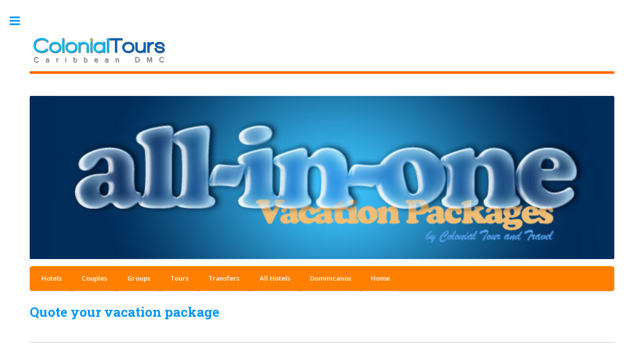

--- FILE ---
content_type: text/html; Charset=windows-1252
request_url: https://www.colonialtours.com/paquetestotales/reservations.asp?ID=36434&Rm=4
body_size: 7784
content:
<!DOCTYPE HTML>
<html lang="en">
<head>
<meta charset="UTF-8">
<meta content="width=device-width, initial-scale=1" name="viewport" />
<title>Reservation quote Vacation Package</title>
<link href="https://maxcdn.bootstrapcdn.com/font-awesome/4.7.0/css/font-awesome.min.css" rel="stylesheet">
<link href="https://fonts.googleapis.com/css?family=Open+Sans:400,600,400italic,600italic|Roboto+Slab:400,700" rel="stylesheet">
<link href="../HTML5RESPONSIVE/assets/css/mainHTL.min.css" rel="stylesheet" />
<!--[if lte IE 9]><link href="../HTML5RESPONSIVE/assets/css/ie9.css" rel="stylesheet" /><![endif]-->
<!--[if lte IE 8]><link href="../HTML5RESPONSIVE/assets/css/ie8.css" rel="stylesheet" /><![endif]-->
<link rel="stylesheet" href="https://ajax.googleapis.com/ajax/libs/jqueryui/1.12.1/themes/excite-bike/jquery-ui.css">

<style>
img {max-width: 100%; height:auto
}
.menopad{
padding-top:1em;
padding-bottom:1em
}
#main > .inner > section {
	padding: 3em 0 2em 0;
	border-top: solid 2px rgba(210, 215, 217, 0.75);
}

.uldetony {
    list-style-type: none;
    margin: 0;
    padding: 0;
    overflow: hidden;
    background-color:#FF7F00;
    border-radius: 0.375em;
}

.lidetony {
    float: left;
}
.lidetony a, .dropbtn {
    display: inline-block;
    font-size:0.9em;
    color: white;
    text-align: center;
    padding: 14px 16px;
    text-decoration: none;
}
.lidetony a:hover, .dropdown:hover .dropbtn {
    background-color:#25A1FE;
}
.lidetony.dropdown {
    display: inline-block;
}
.dropdown-content {
    display: none;
    position: absolute;
    background-color: #f9f9f9;
    min-width: 160px;
    box-shadow: 0px 8px 16px 0px rgba(0,0,0,0.2);
    z-index:9999
}
.dropdown-content a {
    color: black;
    padding: 12px 16px;
    text-decoration: none;
    display: block;
    text-align: left;
}
.dropdown-content a:hover {background-color: #f1f1f1}
.dropdown:hover .dropdown-content {
    display: block;
}
@media screen and (max-width: 736px){
.momo {
	display: none;
}
}

.fonse{

font-size:0.9em;
	
}

.blancofon{
color:#FFFFFF;
font-size:1.2em

	
}


.foto { 
   position: relative; 
   width: 100%; /* for IE 6 */
}

.dentro { 
   position: absolute; 
   top: 2.4em; 
   left: 0.6em; 
   width: 100%;
   text-shadow: 1px 1px #464646;
   color:#FFFFFF;
 font-size:2.2em
}
.inside {
position:absolute;
text-indent:5px;
vertical-align:middle;
padding:8px 0 0 0;
font-size:1em;
}

.inside2 {
position:absolute;
text-indent:5px;
vertical-align:middle;
padding:2px 0 0 0;
font-size:1em;
}

@media screen and (max-width: 480px){
.inside {
	display: none;
}
}


input.error {
	border: 1px solid red;
}
label.valid {
	width: 10px;
	height: 10px;
	background: url(images/ok.png) center center no-repeat;
	display: inline-block;
	text-indent: -9999px;
}
label.error {
	color: red;
	padding: 0px 0px;
	margin-top: 0px;
	font-weight: lighter;
	font-size: small;
}


</style>

<script language="JavaScript" type="text/javascript">
//Begin CCS script
//Include Common JSFunctions @1-D6831454
</script>
<script language="JavaScript" src="ClientI18N.asp?file=Functions.js&amp;locale=en-GB" type="text/javascript" charset="utf-8"></script>
<script language="JavaScript" type="text/javascript">
//End Include Common JSFunctions

//NrFin_OnChange @8-52C87347
function NrFin_OnChange()
{
    var result = true;
//End NrFin_OnChange

//Custom Code @64-2A29BDB7
    // -------------------------
 document.Nr.ButtonM.disabled = "true";
    // -------------------------
//End Custom Code

//Close NrFin_OnChange @8-BC33A33A
    return result;
}
//End Close NrFin_OnChange

//NrFin_OnKeyPress @8-7C403F41
function NrFin_OnKeyPress()
{
    var result = true;
//End NrFin_OnKeyPress

//Custom Code @71-2A29BDB7
    // -------------------------
 document.Nr.ButtonM.disabled = "true";

    // -------------------------
//End Custom Code

//Close NrFin_OnKeyPress @8-BC33A33A
    return result;
}
//End Close NrFin_OnKeyPress

//NrButtonM_OnLoad @18-98B21016
function NrButtonM_OnLoad()
{
    var result = true;
//End NrButtonM_OnLoad

//Custom Code @20-2A29BDB7
    // -------------------------
if  (document.Nr.comprueba.value ==1)
{
document.Nr.ButtonM.disabled = "true";
}
   // -------------------------
//End Custom Code

//Custom Code @74-2A29BDB7
    // -------------------------
if  (document.Nr.Fin.value == "")
{
document.Nr.ButtonM.disabled = "true";
}
    // -------------------------
//End Custom Code

//Close NrButtonM_OnLoad @18-BC33A33A
    return result;
}
//End Close NrButtonM_OnLoad

//DEL      // -------------------------
//DEL  if  (document.Nr.Rm.value == 2)
//DEL  {
//DEL  document.Nr.total.value = document.Nr.noches2.value;
//DEL  }
//DEL  if  (document.Nr.Rm.value == 3)
//DEL  {
//DEL  document.Nr.total.value = document.Nr.noches3.value;
//DEL  }
//DEL  if  (document.Nr.Rm.value == 4)
//DEL  {
//DEL  document.Nr.total.value = document.Nr.noches4.value;
//DEL  }
//DEL  if  (document.Nr.Rm.value == 5)
//DEL  {
//DEL  document.Nr.total.value = document.Nr.noches5.value;
//DEL  }
//DEL  if  (document.Nr.Rm.value == 6)
//DEL  {
//DEL  document.Nr.total.value = document.Nr.noches6.value;
//DEL  }
//DEL  if  (document.Nr.Rm.value == 7)
//DEL  {
//DEL  document.Nr.total.value = document.Nr.noches7.value;
//DEL  }    // -------------------------

//Nrdbr_OnChange @42-D022AED1
function Nrdbr_OnChange()
{
    var result = true;
//End Nrdbr_OnChange

//Custom Code @43-2A29BDB7
    // -------------------------
document.Nr.total.value = document.Nr.noche.value*document.Nr.dbr.value;
    // -------------------------
//End Custom Code

//Custom Code @62-2A29BDB7
    // -------------------------
document.Nr.ButtonM.disabled = "true";
    // -------------------------
//End Custom Code

//Custom Code @69-2A29BDB7
    // -------------------------
 document.Nr.enconde.value =1;
    // -------------------------
//End Custom Code

//Custom Code @81-2A29BDB7
    // -------------------------
 document.Nr.rooms.value = document.Nr.dbr.value; 
     // -------------------------
//End Custom Code

//Close Nrdbr_OnChange @42-BC33A33A
    return result;
}
//End Close Nrdbr_OnChange

//NrRm_OnChange @44-90BD4016
function NrRm_OnChange()
{
    var result = true;
//End NrRm_OnChange

//Custom Code @45-2A29BDB7
    // -------------------------
if  (document.Nr.Rm.value == 2)
{
document.Nr.noche.value = document.Nr.noches2.value;
}
if  (document.Nr.Rm.value == 3)
{
document.Nr.noche.value = document.Nr.noches3.value;
}
if  (document.Nr.Rm.value == 4)
{
document.Nr.noche.value = document.Nr.noches4.value;
}
if  (document.Nr.Rm.value == 5)
{
document.Nr.noche.value = document.Nr.noches5.value;
}
if  (document.Nr.Rm.value == 6)
{
document.Nr.noche.value = document.Nr.noches6.value;
}
if  (document.Nr.Rm.value == 7)
{
document.Nr.noche.value = document.Nr.noches7.value;
}    // -------------------------
//End Custom Code

//Custom Code @46-2A29BDB7
    // -------------------------
 document.Nr.total.value = document.Nr.noche.value*document.Nr.dbr.value; 

    // -------------------------
//End Custom Code

//Custom Code @47-2A29BDB7
    // -------------------------
 document.Nr.enconde.value =1;
    // -------------------------
//End Custom Code

//Custom Code @63-2A29BDB7
    // -------------------------
 document.Nr.ButtonM.disabled = "true";
    // -------------------------
//End Custom Code

//Close NrRm_OnChange @44-BC33A33A
    return result;
}
//End Close NrRm_OnChange

//Nrnoche_OnLoad @51-4209BD76
function Nrnoche_OnLoad()
{
    var result = true;
//End Nrnoche_OnLoad

//Custom Code @52-2A29BDB7
    // -------------------------
if  (document.Nr.Rm.value == 2)
{
document.Nr.noche.value = document.Nr.noches2.value;
}
if  (document.Nr.Rm.value == 3)
{
document.Nr.noche.value = document.Nr.noches3.value;
}
if  (document.Nr.Rm.value == 4)
{
document.Nr.noche.value = document.Nr.noches4.value;
}
if  (document.Nr.Rm.value == 5)
{
document.Nr.noche.value = document.Nr.noches5.value;
}
if  (document.Nr.Rm.value == 6)
{
document.Nr.noche.value = document.Nr.noches6.value;
}
if  (document.Nr.Rm.value == 7)
{
document.Nr.noche.value = document.Nr.noches7.value;
}
    // -------------------------
//End Custom Code

//Close Nrnoche_OnLoad @51-BC33A33A
    return result;
}
//End Close Nrnoche_OnLoad

//bind_events @1-49EA3248
function bind_events() {
    addEventHandler("NrFin", "change", NrFin_OnChange);
    addEventHandler("NrFin", "keypress", NrFin_OnKeyPress);
    addEventHandler("NrButtonM", "load", NrButtonM_OnLoad);
    addEventHandler("Nrdbr", "change", Nrdbr_OnChange);
    addEventHandler("NrRm", "change", NrRm_OnChange);
    addEventHandler("Nrnoche", "load", Nrnoche_OnLoad);
}
//End bind_events

window.onload = bind_events; //Assign bind_events @1-19F7B649

//End CCS script
</script>


</head>
<body class="atra" >
<!-- Wrapper -->
<div id="wrapper">
	<!-- Main -->
	<div id="main">
		<div class="inner">
			<!-- Header -->
			<header id="header">
				<a class="image" href="../welcome.htm">
				<img alt="Colonial Tour and Travel Logo" height="53" src="../images/colopngtranspa.png" width="279"></a>
				
			</header>
			<!-- Content -->
			<section class="menopad">
				
				<span class="image main" >
				<img alt="Special Package All in One Colonial Tour and Travel" src="allinonedeleon.jpg" width="720" height="201"></span>
				<ul class="uldetony">
  <li class="lidetony momo"><a href="../hotelrates/rates.asp">Hotels</a></li>
  <li class="lidetony"><a href="../ofertas/ofertas.asp">Couples</a></li>  
  <li class="lidetony"><a href="../hotelrates/groups.asp">Groups</a></li> 
  <li class="lidetony"><a href="../tours/tours.asp">Tours</a></li>   
  <li class="lidetony momo"><a href="../transfer/transfer.asp">Transfers</a></li>
  <li class="dropdown lidetony momo">
    <a href="javascript:void(0)" class="dropbtn momo ">All Hotels</a>
    <div class="dropdown-content lidetony">
       <a href="../Englishhoteles.htm">Dominican Republic Hotels</a>
      <a href="../Englishhotelpc.htm">Punta Cana hotels</a>
      <a href="../Englishhotelbo.htm">La Romana hotels</a>
      <a href="../Englishhotelsam.htm">Samana hotels</a>
      <a href="../Englishhotelpt.htm">Puerto Plata hotels</a>
      <a href="../Englishhotelsd.htm">Santo Domingo hotels</a>
      <a href="../Englishhotelbo.htm">Boca Chica hotels</a>
      <a href="../Englishhotelbo.htm">Juan Dolio hotels</a>
     <a href="../mountains.htm">Jarabacoa|Constanza hotels</a>
   </div>
   
  </li>
  <li class="lidetony "><a href="../migente.asp">Dominicanos</a></li>
  <li class="lidetony pepe"><a href="../welcome.htm">Home</a></li>
</ul>				<br>
				

				
				
				<header >
					<h1 style="font-size:1.8em">Quote your vacation package</h1>
				</header>
	  				 
					  			
	  </section>

			<section class="menopad">
				
				
  
    <form id="Nr" method="post" name="Nr" action="reservations.asp?ID=36434&amp;Rm=4&amp;ccsForm=Nr" class="form-inline">
      
   <div class="box">
   <h2><a href="" id="NrHotel"></a> + Tour + Transfer</h2><input id="Nrnoches2" value="" type="hidden" name="noches2"><input id="Nrnoches3" value=""  type="hidden" name="noches3"><input  id="Nrnoches4" value="" type="hidden" name="noches4"><input id="Nrnoches5" value="" type="hidden" name="noches5"><input  id="Nrnoches6" value=""  type="hidden" name="noches6"><input id="Nrnoches7" value="" type="hidden" name="noches7"><input id="Nrenconde" value="" type="hidden" name="enconde"><input id="Nrrooms" value="1" type="hidden" name="rooms"><input id="Nrnochese" value=""  type="hidden" name="nochese"><input  id="NrFout" value="" type="hidden" name="Fout"><input  id="Nrfecha2412" value="" type="hidden" name="fecha2412"><input id="Nrfecha3112" value="" type="hidden" name="fecha3112"><input id="Nrcena31aplica" value="0" type="hidden" name="cena31aplica">
     <input  id="Nrcena24aplica" value="0" type="hidden" name="cena24aplica"><input id="Nrcomprueba" value="0" type="hidden" name="comprueba"><input id="NrId" value="36434" type="hidden" name="Id"><input type="hidden" id="NrFde" value="01/02/26" name="Fde"><input id="NrFdesde" value=""  type="hidden" name="Fdesde"><input id="NrfechaHoy" value="01/02/26"  type="hidden" name="fechaHoy"><input type="hidden" id="NrFhasta" value="" name="Fhasta">
     <p>Rates are valid from <span id="fecha1"></span> to <span id="fecha2"></span></p>
     </div>  
     
 <div class="box">
 <div class="row uniform">
<div class="4u 12u$(small)">
Rooms<br><div class="select-wrapper"><select  id="Nrdbr" name="dbr">
                          <OPTION VALUE="1">1 double room</OPTION>
<OPTION VALUE="2">2 double room</OPTION>
<OPTION VALUE="3">3 double room</OPTION>
<OPTION VALUE="4">4 double room</OPTION>

                        </select></div>
</div>
<div class="4u 12u$(small)">
Night<br>
<div class="select-wrapper"><select   id="NrRm" name="Rm">
                          <OPTION VALUE="2">2 nights</OPTION>
<OPTION VALUE="3">3 nights</OPTION>
<OPTION VALUE="4" SELECTED>4 nights</OPTION>
<OPTION VALUE="5">5 nights</OPTION>
<OPTION VALUE="6">6 nights</OPTION>
<OPTION VALUE="7">7 nights</OPTION>

                        </select></div>
</div>
<div class="4u$ 12u$(small)">
Total<br>
<span class="inside">US$</span><input type="text" id="Nrnoche" value="" readonly name="noche" class="align-right">
</div>
<!-- Break -->
<div class="4u 12u$(small)">
<span style="color: #FF3300">Enter the start date of your package</span><br>
<input type="text" id="NrFin" value="" maxlength="8"  name="Fin" placeholder="Check-in date" >
</div>
<div class="4u 12u$(small)">

</div>
<div class="4u$ 12u$(small)">
Total<br><span class="inside">US$</span><input type="text" id="Nrtotal" value="0" readonly name="total" class="align-right">
</div>

</div> 

 
<span style="color: #FF3300">&nbsp;</span>

 
</li>
</ul>

                        
     		 <table>
				 <tr>
					 <td></td>
					 <td>
						<input class="special" id="NrButtonM" value="Make your reservation now" type="submit" name="ButtonM"></td>
				 </tr>
			  </table>

                        
 </div>       
                       
 
    </form>
  
  
  				
				
				
				
				
				
				
				
				
				
				</section>
			<section>		
				
				
				<hr class="major" />
				<div class="features">
										<article>
											<span class="icon fa-globe"></span>
											<div class="content">
												<h3>Tours</h3>
												<p>For all activities outside the hotel, Colonial Tour and Travel offers you our wonderful Tours and Adventure Program, with With pick-up and drop-off this your hotel.
 



												<a href="../tours/tours.asp">
												Book online now </a> o 
												or call 1 (809) 688-5285.</p>
											</div>
										</article>
										<article>
											<span class="icon fa-bus"></span>
											<div class="content">
												<h3>Private transfer Airport - hotel</h3>
												<p>Colonial Tour and Travel offers transportation services with our comfortable and modern bus fleet from any airport in the Dominican Republic to this hotel, round trip
												<a href="../transfer/transfer.asp">
												Book online now </a> or call  
												1(809)688-5285.</p>
											</div>
										</article>
									</div>
				<hr class="major2" />
				<div class="nema">
					<div class="nemarriba">
						<a href="../welcome.htm">
						<img alt="Colonial Tour and Travel Logo" height="53" src="../images/colopngtranspa.png" width="279"></a>
					</div>
					<div class="grandes">
						<div class="row">
							<div class="4u 12u$(small)">
								<h3>Reservations</h3>
								<ul class="abres">
									<li><a href="../ourclients/logusers.asp">Your 
									reservation status</a></li>
									<li><a href="../hotelrates/rates.asp">Hotel 
									reservations</a></li>
									<li><a href="../ofertas/ofertas.asp">Book Couples 
									Offers</a></li>
									<li><a href="../hotelrates/groups.asp">Group 
									booking</a></li>
									<li><a href="../tours/tours.asp">Tour reservations</a></li>
									<li><a href="../transfer/transfer.asp">Transfer 
									Apt-Hotels booking</a></li>
									<li><a href="../international.htm">Air Tickets 
									reservations</a></li>
									<li><a href="../voli/default.asp">Charter flights</a></li>
									<li><a href="../tozone/login.asp">B2B Tour Operators</a></li>
								</ul>
							</div>
							<div class="4u 12u$(small)">
								<h3>Informations</h3>
								<ul class="abres">
									<li><a href="../englishhoteles.htm">Info all 
									hotels</a></li>
									<li><a href="../englishhotelpc.htm">Punta Cana 
									Hotels </a></li>
									<li><a href="../englishhotelbo.htm">La Romana 
									Hotel </a></li>
									<li><a href="../englishhotelpt.htm">Puerto Plata 
									Hotel</a></li>
									<li><a href="../englishhotelsd.htm">Santo Domingo 
									Hotel</a></li>
									<li><a href="../englishhotelbo.htm">Juan Dolio 
									Hotel </a></li>
									<li><a href="../englishhotelbo.htm">Boca Chica 
									Hotel </a></li>
									<li><a href="../EnglishExcursions.htm">Our Tour 
									Catalogue</a></li>
									<li>
									<a href="../tranfer_airports_hotels_dominican_republic.htm">
									Our Bus Fleet</a></li>
								</ul>
							</div>
							<div class="4u 12u$(small)">
								<h3>Contact Us</h3>
								<ul class="abres">
									<li><a href="../we.htm">About Colonial Tours</a></li>
									<li><a href="../staff/staff.asp">Meet our staff</a></li>
									<li><a href="../we.htm">Contact Us</a></li>
								</ul>
							</div>
						</div>
					</div>
					<div class="nemabajo">
						Arz<span lang="es">.</span> Merino 209, Colonial Zone, Santo 
						Domingo, Dominican Republic. <br>Offices in Santo Domingo, 
						Punta Cana, La Romana, Boca Chica, Samana y La Havana, Cuba 
						| Tel (809) 688-5285 | ventas@colonialtours.com.do</div>
					<ul class="icons" style="text-align: center">
						<li><a class="icon fa-facebook-square fa-2x" href="https://www.facebook.com/colonialtour" style="color: #3b5998" title="Facebook"><span class="label">Facebook</span></a></li>
						<li><a class="icon fa-twitter-square fa-2x" href="https://twitter.com/colonialtour_do" style="color: #00aced" title="Twitter"><span class="label">Twitter</span></a></li>
						<li><a class="icon fa-google-plus-square fa-2x" href="https://plus.google.com/+ColonialtoursDo" style="color: #dd4b39" title="Google+"><span class="label">Google+</span></a></li>
						<li><a class="icon fa-youtube-square fa-2x" href="https://www.youtube.com/channel/UCXpYXMYnPqdh7clpvRFZSaA" style="color: #e52d27" title="Youtube"><span class="label">YouTube</span></a></li>
					</ul>
				</div>
			</section>
		</div>
	</div>
	<!-- Sidebar -->
	<div id="sidebar">
		<div class="inner">
			<!-- Search -->
			<section id="search" class="alt">
				<form action="../colonial-google.html" method="get">
					<input id="query" name="q" placeholder="Search" type="text" />
				</form>
			</section>
			<!-- Menu -->
			<nav id="menu">
				<header class="major">
					<h2>Menu</h2>
				</header>
				<ul>
					<li><a href="../welcome.htm">Home</a></li>
					<li><a href="../hotelrates/rates.asp">Hotel booking Dominican Rep.</a></li>
					<li><a href="../Englishhoteles.htm">Our Hotel Catalog Dominican Republic</a></li>
					<li><a href="../tours/tours.asp">Book tours in Dominican Republic</a></li>					
					<li><a href="../transfer/transfer.asp">Book Transfer Airport- Hotels </a> </li>              
					<li><a href="../ofertas/ofertas.asp">Special Offer for couples</a></li>
					<li><a href="../hotelrates/groups.asp">Group hotel booking</a></li>
					<li><a href="../paquetestotales/paquetes.asp">All Inclusive Vacation 
					Packages</a></li>
										
				
					<li><span class="opener">All Dominican hotels</span>
					<ul>
						<li><a href="../Englishhoteles.htm">All hotels</a></li>
						<li><a href="../Englishhotelpc.htm">Punta Cana hotels</a></li>
						<li><a href="../Englishhotelpt.htm">Puerto Plata hotels</a></li>
						<li><a href="../Englishhotelbo.htm">La Romana hotels</a></li>
						<li><a href="../Englishhotelsam.htm">Samana hotels</a></li>
						<li><a href="../Englishhotelsd.htm">Santo Domingo hotels</a></li>
						<li><a href="../Englishhotelbo.htm">Boca Chica hotels</a></li>
						<li><a href="../Englishhotelbo.htm">Juan Dolio hotels</a></li>
						<li><a href="../Englishjarabacoa.htm">Constanza - Jarabacoa</a></li>
					</ul>
					</li>
					<li><a href="../Englishcongresos.htm">Congress &amp; Conventions</a></li>
					<li><a href="../englishempresas.htm">Incentive Travel</a></li>
					
					<li><a href="../staff/staff.asp">Meet our Staff</a></li>
					<li><a href="../we.htm">About Colonial Tours</a></li>
					<li><a href="../welcome.htm">Home</a></li>
				</ul>
			</nav>
			<!-- Section -->
			<section>
				<header class="major">
					<h2>Reservatons</h2>
				</header>
				<div class="mini-posts">
					<article>
						<div class="container">
							<a class="botones orange active" href="../hotelrates/rates.asp">
							<span><i class="fa fa-h-square fa-2x"></i></span>Book 
							your hotel&nbsp;&nbsp;<i class="fa fa-arrow-circle-right fa-lg"></i></a></div>
						<p>Bookin onlines all the hotel in Dominican Republic</p>
					</article>
					<article>
						<div class="container">
							<a class="botones orange active" href="../ofertas/ofertas.asp">
							<span><i class="fa fa-heart fa-2x"></i></span>Couples 
							Offers&nbsp;&nbsp;<i class="fa fa-arrow-circle-right fa-lg"></i></a></div>
						<p>Reserve our special offers for couples</p>
					</article>
					<article>
						<div class="container">
							<a class="botones orange active" href="../tours/tours.asp">
							<span><i class="fa fa-globe fa-2x"></i></span>Tours 
							booking&nbsp;&nbsp;<i class="fa fa-arrow-circle-right fa-lg"></i></a></div>
						<p>Amazing tours you can book from all hotels in Dominican 
						Republic.</p>
					</article>
					<article>
						<div class="container">
							<a class="botones orange active" href="../transfer/transfer.asp">
							<span><i class="fa fa-bus fa-2x"></i></span>Transfer 
							reservation&nbsp;&nbsp;<i class="fa fa-arrow-circle-right fa-lg"></i></a></div>
						<p>Our shuttle service to and from the airports to hotels.</p>
					</article>
				</div>
			</section>
			<!-- Section -->
			<section>
				<header class="major">
					<h2>Get in touch </h2>
				</header>
				<p>We will be very pleased to assist you, always free of charge. 
				You can contact us anytime you want to make any question about booking, 
				reservation, availability or any question you desire. .</p>
				<ul class="contact">
					<li class="fa-envelope-o">
					<a href="mailto:ventas@colonialtours.com.do?subject=From the Website">
					ventas@colonialtours.com.do</a></li>
					<li class="fa-phone">Office (809) 688-5285</li>
					<p>Sale Department moviles:<br>(809) 796-7569 | (809) 796-7668
					<br>(809) 796-2002 | (809) 796-7758 <br>(809) 292-9792 | (829) 
					292-9796</p>
					<li class="fa-home">Arz Merino 209, Colonial Zone, Santo Domingo<br>
					Dominican Republic</li>
				</ul>
			</section>
			<!-- Footer --></div>
	</div>
</div>
<!-- Scripts -->






<p>&nbsp;</p>

<!-- Scripts -->
<script src="https://ajax.googleapis.com/ajax/libs/jquery/1.12.4/jquery.min.js"></script>
<script src="https://ajax.googleapis.com/ajax/libs/jqueryui/1.12.1/jquery-ui.min.js"></script>
<script src="https://ajax.aspnetcdn.com/ajax/jquery.validate/1.13.0/jquery.validate.min.js" type="text/javascript"></script>
<script src="../HTML5RESPONSIVE/assets/js/skel.min.js"></script>
<script src="../HTML5RESPONSIVE/assets/js/util.js"></script>
<!--[if lte IE 8]><script defer src="../HTML5RESPONSIVE/assets/js/ie/respond.min.js"></script><![endif]-->
<script src="../HTML5RESPONSIVE/assets/js/main.js"></script>

<script>
$(function() { 
$( "#NrFin" ).datepicker({
	dateFormat: 'dd/mm/y', 
	minDate : new Date(), 	
	numberOfMonths: 2
	});

});

$('#fecha1').text($('#NrFde').val());
$('#fecha2').text($('#NrFhasta').val());

$('#Nr').validate(
 {
   rules: {
    Fin: "required"    
    
     },
  messages: {
 
   Fin: "Please enter your check-in date to the hotel"
   
  }

 });


</script>


<script>
  (function(i,s,o,g,r,a,m){i['GoogleAnalyticsObject']=r;i[r]=i[r]||function(){
  (i[r].q=i[r].q||[]).push(arguments)},i[r].l=1*new Date();a=s.createElement(o),
  m=s.getElementsByTagName(o)[0];a.async=1;a.src=g;m.parentNode.insertBefore(a,m)
  })(window,document,'script','https://www.google-analytics.com/analytics.js','ga');

  ga('create', 'UA-336653-1', 'auto');
  ga('send', 'pageview');

</script>

</body>
</html>



--- FILE ---
content_type: text/css
request_url: https://www.colonialtours.com/HTML5RESPONSIVE/assets/css/mainHTL.min.css
body_size: 15147
content:
html, body, div, span, applet, object, iframe, h1, h2, h3, h4, h5, h6, p, blockquote, pre, a, abbr, acronym, address, big, cite, code, del, dfn, em, img, ins, kbd, q, s, samp, small, strike, strong, sub, sup, tt, var, b, u, i, center, dl, dt, dd, ol, ul, li, fieldset, form, label, legend, table, caption, tbody, tfoot, thead, tr, th, td, article, aside, canvas, details, embed, figure, figcaption, footer, header, hgroup, menu, nav, output, ruby, section, summary, time, mark, audio, video {
  margin: 0;
  padding: 0;
  border: 0;
  font-size: 100%;
  font: inherit;
  vertical-align: baseline
}
#wrapper {
  display: -moz-flex;
  display: -webkit-flex;
  display: -ms-flex;
  display: flex;
  -moz-flex-direction: row-reverse;
  -webkit-flex-direction: row-reverse;
  -ms-flex-direction: row-reverse;
  flex-direction: row-reverse;
  min-height: 100vh
}
#sidebar {
  -moz-flex-grow: 0;
  -webkit-flex-grow: 0;
  -ms-flex-grow: 0;
  flex-grow: 0;
  -moz-flex-shrink: 0;
  -webkit-flex-shrink: 0;
  -ms-flex-shrink: 0;
  flex-shrink: 0;
  -moz-transition: margin-left 0.5s ease, box-shadow 0.5s ease;
  -webkit-transition: margin-left 0.5s ease, box-shadow 0.5s ease;
  -ms-transition: margin-left 0.5s ease, box-shadow 0.5s ease;
  transition: margin-left 0.5s ease, box-shadow 0.5s ease;
  background-color: #f5f6f7;
  font-size: 0.9em;
  position: relative;
  width: 26em
}
#sidebar h2 {
  font-size: 1.38889em
}
#sidebar > .inner {
  padding: 2.22222em 2.22222em 2.44444em 2.22222em;
  position: relative;
  width: 26em
}
#sidebar > .inner > * {
  border-bottom: solid 2px rgba(210, 215, 217, 0.75);
  margin: 0 0 3.5em 0;
  padding: 0 0 3.5em 0
}
#sidebar > .inner > * > :last-child {
  margin-bottom: 0
}
#sidebar > .inner > *:last-child {
  border-bottom: 0;
  margin-bottom: 0;
  padding-bottom: 0
}
#sidebar > .inner > .alt {
  background-color: #eff1f2;
  border-bottom: 0;
  margin: -2.22222em 0 4.44444em -2.22222em;
  padding: 2.22222em;
  width: calc(100% + 4.44444em)
}
#sidebar .toggle {
  text-decoration: none;
  -moz-transition: left 0.5s ease;
  -webkit-transition: left 0.5s ease;
  -ms-transition: left 0.5s ease;
  transition: left 0.5s ease;
  -webkit-tap-highlight-color: rgba(255, 255, 255, 0);
  border: 0;
  display: block;
  height: 7.5em;
  left: 26em;
  line-height: 7.5em;
  outline: 0;
  overflow: hidden;
  position: absolute;
  text-align: center;
  text-indent: 7.5em;
  top: 0;
  width: 6em;
  z-index: 10000
}
#sidebar .toggle:before {
  -moz-osx-font-smoothing: grayscale;
  -webkit-font-smoothing: antialiased;
  font-family: FontAwesome;
  font-style: normal;
  font-weight: normal;
  text-transform: none !important
}
#sidebar .toggle:before {
  content: '\f0c9';
  font-size: 2rem;
  height: inherit;
  left: 0;
  line-height: inherit;
  position: absolute;
  text-indent: 0;
  top: 0;
  width: inherit
}
#sidebar.inactive {
  margin-left: -26em
}
@media screen and (max-width: 1680px) {
  #sidebar {
    width: 24em
  }
  #sidebar > .inner {
    padding: 1.66667em 1.66667em 1.33333em 1.66667em;
    width: 24em
  }
  #sidebar > .inner > .alt {
    margin: -1.66667em 0 3.33333em -1.66667em;
    padding: 1.66667em;
    width: calc(100% + 3.33333em)
  }
  #sidebar .toggle {
    height: 6.25em;
    left: 24em;
    line-height: 6.25em;
    text-indent: 5em;
    width: 5em
  }
  #sidebar .toggle:before {
    font-size: 1.5rem
  }
  #sidebar.inactive {
    margin-left: -24em
  }
}
@media screen and (max-width: 1280px) {
  #sidebar {
    box-shadow: 0 0 5em 0 rgba(0, 0, 0, 0.175);
    height: 100%;
    left: 0;
    position: fixed;
    top: 0;
    z-index: 10000
  }
  #sidebar.inactive {
    box-shadow: none
  }
  #sidebar > .inner {
    -webkit-overflow-scrolling: touch;
    height: 100%;
    left: 0;
    overflow-x: hidden;
    overflow-y: auto;
    position: absolute;
    top: 0
  }
  #sidebar > .inner:after {
    content: '';
    display: block;
    height: 4em;
    width: 100%
  }
  #sidebar .toggle {
    text-indent: 6em;
    width: 6em
  }
  #sidebar .toggle:before {
    font-size: 1.5rem;
    margin-left: -0.4375em
  }
  body.is-loading #sidebar {
    display: none
  }
}
@media screen and (max-width: 736px) {
  #sidebar .toggle {
    text-indent: 7.25em;
    width: 7.25em
  }
  #sidebar .toggle:before {
    color: #7f888f;
    margin-left: -0.0625em;
    margin-top: -0.25em;
    font-size: 1.1rem;
    z-index: 1
  }
  #sidebar .toggle:after {
    background: rgba(222, 225, 226, 0.75);
    border-radius: 0.175em;
    content: '';
    height: 3.5em;
    left: 1em;
    position: absolute;
    top: 1em;
    width: 5em
  }
}
#search form {
  text-decoration: none;
  position: relative
}
#search form:before {
  -moz-osx-font-smoothing: grayscale;
  -webkit-font-smoothing: antialiased;
  font-family: FontAwesome;
  font-style: normal;
  font-weight: normal;
  text-transform: none !important
}
#search form:before {
  -moz-transform: scaleX(-1);
  -webkit-transform: scaleX(-1);
  -ms-transform: scaleX(-1);
  transform: scaleX(-1);
  color: #7f888f;
  content: '\f002';
  cursor: default;
  display: block;
  font-size: 1.5em;
  height: 2em;
  line-height: 2em;
  opacity: 0.325;
  position: absolute;
  right: 0;
  text-align: center;
  top: 0;
  width: 2em
}
#search form input[type=text] {
  padding-right: 2.75em
}
#main {
  -moz-flex-grow: 1;
  -webkit-flex-grow: 1;
  -ms-flex-grow: 1;
  flex-grow: 1;
  -moz-flex-shrink: 1;
  -webkit-flex-shrink: 1;
  -ms-flex-shrink: 1;
  flex-shrink: 1;
  width: 100%
}
#main > .inner {
  padding: 0 6em 0.1em 6em;
  margin: 0 auto;
  max-width: 110em
}
#main > .inner > section {
  padding: 6em 0 4em 0;
  border-top: solid 2px rgba(210, 215, 217, 0.75)
}
#main > .inner > section:first-of-type {
  border-top: 0 !important
}
@media screen and (max-width: 1680px) {
  #main > .inner {
    padding: 0 5em 0.1em 5em
  }
  #main > .inner > section {
    padding: 5em 0 3em 0
  }
}
@media screen and (max-width: 1280px) {
  #main > .inner {
    padding: 0 4em 0.1em 4em
  }
  #main > .inner > section {
    padding: 4em 0 2em 0
  }
}
@media screen and (max-width: 736px) {
  #main > .inner {
    padding: 0 2em 0.1em 2em
  }
  #main > .inner > section {
    padding: 3em 0 1em 0
  }
}
#header {
  display: -moz-flex;
  display: -webkit-flex;
  display: -ms-flex;
  display: flex;
  border-bottom: solid 5px #FF6600;
  padding: 6em 0 1em;
  position: relative;
  border-bottom-color: #FF6600
}
#header > * {
  -moz-flex: 1;
  -webkit-flex: 1;
  -ms-flex: 1;
  flex: 1;
  margin-bottom: 0
}
#header > * {
  -moz-flex: 1;
  -webkit-flex: 1;
  -ms-flex: 1;
  flex: 1;
  margin-bottom: 0
}
#header .logo {
  border-bottom: 0;
  color: inherit;
  font-family: "Roboto Slab", serif;
  font-size: 1.125em
}
#header .icons {
  text-align: right
}
@media screen and (max-width: 1680px) {
  #header {
    padding-top: 5em
  }
}
@media screen and (max-width: 736px) {
  #header {
    padding-top: 6.5em
  }
  #header .logo {
    font-size: 1.25em;
    margin: 0
  }
  #header .icons {
    height: 5em;
    line-height: 5em;
    position: absolute;
    right: -.5em;
    top: 0
  }
}
#menu ul {
  -moz-user-select: none;
  -webkit-user-select: none;
  -ms-user-select: none;
  user-select: none;
  color: #232323;
  font-family: "Roboto Slab", serif;
  font-weight: 400;
  letter-spacing: 0.075em;
  list-style: none;
  margin-bottom: 0;
  padding: 0
}
#menu ul a, #menu ul span {
  border-bottom: 0;
  color: #0896FF;
  cursor: pointer;
  display: block;
  font-size: 1em;
  padding: 0.625em 0;
  font-weight: bold
}
#menu ul a:hover, #menu ul span:hover {
  color: #FF6600
}
#menu ul a.opener, #menu ul span.opener {
  -moz-transition: color 0.2s ease-in-out;
  -webkit-transition: color 0.2s ease-in-out;
  -ms-transition: color 0.2s ease-in-out;
  transition: color 0.2s ease-in-out;
  text-decoration: none;
  -webkit-tap-highlight-color: rgba(255, 255, 255, 0);
  position: relative
}
#menu ul a.opener:before, #menu ul span.opener:before {
  -moz-osx-font-smoothing: grayscale;
  -webkit-font-smoothing: antialiased;
  font-family: FontAwesome;
  font-style: normal;
  font-weight: normal;
  text-transform: none !important
}
#menu ul a.opener:before, #menu ul span.opener:before {
  -moz-transition: color 0.2s ease-in-out, -moz-transform 0.2s ease-in-out;
  -webkit-transition: color 0.2s ease-in-out, -webkit-transform 0.2s ease-in-out;
  -ms-transition: color 0.2s ease-in-out, -ms-transform 0.2s ease-in-out;
  transition: color 0.2s ease-in-out, transform 0.2s ease-in-out;
  color: #9fa3a6;
  content: '\f078';
  position: absolute;
  right: 0
}
#menu ul a.opener:hover:before, #menu ul span.opener:hover:before {
  color: #FF6600
}
#menu ul a.opener.active + ul, #menu ul span.opener.active + ul {
  display: block
}
#menu ul a.opener.active:before, #menu ul span.opener.active:before {
  -moz-transform: rotate(-180deg);
  -webkit-transform: rotate(-180deg);
  -ms-transform: rotate(-180deg);
  transform: rotate(-180deg)
}
#menu > ul > li {
  border-top: solid 1px rgba(210, 215, 217, 0.75);
  margin: 0.5em 0 0 0;
  padding: 0.5em 0 0 0
}
#menu > ul > li > ul {
  color: #9fa3a6;
  display: none;
  margin: 0.5em 0 1.5em 0;
  padding-left: 1em
}
#menu > ul > li > ul a, #menu > ul > li > ul span {
  font-size: 0.9em
}
#menu > ul > li > ul > li {
  margin: 0.125em 0 0 0;
  padding: 0.125em 0 0 0
}
#menu > ul > li:first-child {
  border-top: 0;
  margin-top: 0;
  padding-top: 0
}
.image {
  border-radius: 0.175em;
  border: 0;
  display: inline-block;
  position: relative
}
.image img {
  border-radius: 0.175em;
  display: block
}
.image.left, .image.right {
  max-width: 40%
}
.image.left img, .image.right img {
  width: 100%
}
.image.left {
  float: left;
  padding: 0 1.5em 1em 0;
  top: 0.25em
}
.image.right {
  float: right;
  padding: 0 0 1em 1.5em;
  top: 0.25em
}
.image.fit {
  display: block;
  margin: 0 0 2em 0;
  width: 100%
}
.image.fit img {
  width: 100%
}
.image.main {
  display: block;
  margin: 0 0 1em 0;
  width: 100%
}
.image.main img {
  width: 100%
}
a.image {
  overflow: hidden
}
a.image img {
  -moz-transition: -moz-transform 0.2s ease;
  -webkit-transition: -webkit-transform 0.2s ease;
  -ms-transition: -ms-transform 0.2s ease;
  transition: transform 0.2s ease
}
a.image:hover img {
  -moz-transform: scale(1.075);
  -webkit-transform: scale(1.075);
  -ms-transform: scale(1.075);
  transform: scale(1.075)
}
.auto-style1 {
  color: #FF6600;
  font-size: 50%
}
.botones {
  width: 100%;
  display: inline-block;
  height: 80px;
  line-height: 80px;
  padding-right: 10px;
  padding-left: 70px;
  position: relative;
  background-color: rgb(41, 127, 184);
  color: rgb(255, 255, 255);
  text-decoration: none;
  text-transform: uppercase;
  letter-spacing: 1px;
  margin-bottom: 15px;
  border-radius: 5px;
  -moz-border-radius: 5px;
  -webkit-border-radius: 5px;
  zoom: 1;
  box-shadow: 0px 2px 2px rgba(0, 0, 0, 0.2);
  -ms-filter: "progid:DXImageTransform.Microsoft.dropshadow(OffX=0,OffY=2,Color=#33000000,Positive=true)";
  -webkit-box-shadow: 0px 2px 2px rgba(0, 0, 0, 0.2)
}
.botones span {
  position: absolute;
  left: 0;
  text-align: center;
  width: 60px;
  background-color: rgba(0, 0, 0, 0.5);
  -webkit-border-top-left-radius: 5px;
  -webkit-border-bottom-left-radius: 5px;
  -moz-border-radius-topleft: 5px;
  -moz-border-radius-bottomleft: 5px;
  border-top-left-radius: 5px;
  border-bottom-left-radius: 5px;
  border-right: 1px solid rgba(0, 0, 0, 0.15)
}
.contact.botones:hover span, .botones.active span {
  background-color: rgb(8, 150, 255);
  border-right: 1px solid rgba(0, 0, 0, 0.3)
}
.botones:active {
  margin-top: 2px;
  margin-bottom: 13px;
  -moz-box-shadow: 0px 1px 0px rgba(255, 255, 255, 0.5);
  -webkit-box-shadow: 0px 1px 0px rgba(255, 255, 255, 0.5);
  box-shadow: 0px 1px 0px rgba(255, 255, 255, 0.5);
  -ms-filter: "progid:DXImageTransform.Microsoft.dropshadow(OffX=0,OffY=1,Color=#ccffffff,Positive=true)";
  filter: progid:DXImageTransform.Microsoft.dropshadow(OffX=0, OffY=1, Color=#ccffffff, Positive=true)
}
.botones.orange {
  background: #FF7F00
}
.ulmenu {
  list-style-type: none;
  margin: 0;
  padding: 10px;
  overflow: hidden;
  background-color: #FF7F00;
  border-radius: 0.175em;
  text-decoration: none;
  font-family: "Roboto Slab", serif
}
@media screen and (max-width: 736px) {
  .ulmenu {
    padding: 5px
  }
}
.limenu {
  float: left
}
.limenu a.perro, .dropbtn {
  display: inline-block;
  color: white !important;
  text-align: center;
  padding: 10px 8px;
  text-decoration: none
}
.moco {
  float: right
}
.moco2 {
  float: right
}
@media screen and (max-width: 736px) {
  .moco {
    display: none
  }
  .perro {
    font-size: 12pt
  }
}
.limenu .perro:hover, .dropdown:hover .dropbtn {
  background-color: white;
  color: #f56a6a !important
}
.limenu.dropdown {
  display: inline-block
}
.activo {
  background-color: #FF6600 !important;
  color: white !important
}
article, aside, details, figcaption, figure, footer, header, hgroup, menu, nav, section {
  display: block
}
body {
  line-height: 1
}
ol, ul {
  list-style: none
}
blockquote, q {
  quotes: none
}
blockquote:before, blockquote:after, q:before, q:after {
  content: '';
  content: none
}
table {
  border-collapse: collapse;
  border-spacing: 0
}
body {
  -webkit-text-size-adjust: none
}
*, *:before, *:after {
  -moz-box-sizing: border-box;
  -webkit-box-sizing: border-box;
  box-sizing: border-box
}
.row {
  border-bottom: solid 1px transparent;
  -moz-box-sizing: border-box;
  -webkit-box-sizing: border-box;
  box-sizing: border-box
}
.row > * {
  float: left;
  -moz-box-sizing: border-box;
  -webkit-box-sizing: border-box;
  box-sizing: border-box
}
.row:after, .row:before {
  content: '';
  display: block;
  clear: both;
  height: 0
}
.row.uniform > * > :first-child {
  margin-top: 0
}
.row.uniform > * > :last-child {
  margin-bottom: 0
}
.row.\30 \25 > * {
  padding: 0 0 0 0em
}
.row.\30 \25 {
  margin: 0 0 -1px 0em
}
.row.uniform.\30 \25 > * {
  padding: 0em 0 0 0em
}
.row.uniform.\30 \25 {
  margin: 0em 0 -1px 0em
}
.row > * {
  padding: 0 0 0 1.5em
}
.row {
  margin: 0 0 -1px -1.5em
}
.row.uniform > * {
  padding: 1.5em 0 0 1.5em
}
.row.uniform {
  margin: -1.5em 0 -1px -1.5em
}
.row.\32 00\25 > * {
  padding: 0 0 0 3em
}
.row.\32 00\25 {
  margin: 0 0 -1px -3em
}
.row.uniform.\32 00\25 > * {
  padding: 3em 0 0 3em
}
.row.uniform.\32 00\25 {
  margin: -3em 0 -1px -3em
}
.row.\31 50\25 > * {
  padding: 0 0 0 2.25em
}
.row.\31 50\25 {
  margin: 0 0 -1px -2.25em
}
.row.uniform.\31 50\25 > * {
  padding: 2.25em 0 0 2.25em
}
.row.uniform.\31 50\25 {
  margin: -2.25em 0 -1px -2.25em
}
.row.\35 0\25 > * {
  padding: 0 0 0 0.75em
}
.row.\35 0\25 {
  margin: 0 0 -1px -0.75em
}
.row.uniform.\35 0\25 > * {
  padding: 0.75em 0 0 0.75em
}
.row.uniform.\35 0\25 {
  margin: -0.75em 0 -1px -0.75em
}
.row.\32 5\25 > * {
  padding: 0 0 0 0.375em
}
.row.\32 5\25 {
  margin: 0 0 -1px -0.375em
}
.row.uniform.\32 5\25 > * {
  padding: 0.375em 0 0 0.375em
}
.row.uniform.\32 5\25 {
  margin: -0.375em 0 -1px -0.375em
}
.\31 2u, .\31 2u\24 {
  width: 100%;
  clear: none;
  margin-left: 0
}
.\31 1u, .\31 1u\24 {
  width: 91.6666666667%;
  clear: none;
  margin-left: 0
}
.\31 0u, .\31 0u\24 {
  width: 83.3333333333%;
  clear: none;
  margin-left: 0
}
.\39 u, .\39 u\24 {
  width: 75%;
  clear: none;
  margin-left: 0
}
.\38 u, .\38 u\24 {
  width: 66.6666666667%;
  clear: none;
  margin-left: 0
}
.\37 u, .\37 u\24 {
  width: 58.3333333333%;
  clear: none;
  margin-left: 0
}
.\36 u, .\36 u\24 {
  width: 50%;
  clear: none;
  margin-left: 0
}
.\35 u, .\35 u\24 {
  width: 41.6666666667%;
  clear: none;
  margin-left: 0
}
.\34 u, .\34 u\24 {
  width: 33.3333333333%;
  clear: none;
  margin-left: 0
}
.\33 u, .\33 u\24 {
  width: 25%;
  clear: none;
  margin-left: 0
}
.\32 u, .\32 u\24 {
  width: 16.6666666667%;
  clear: none;
  margin-left: 0
}
.\31 u, .\31 u\24 {
  width: 8.3333333333%;
  clear: none;
  margin-left: 0
}
.\31 2u\24 + *, .\31 1u\24 + *, .\31 0u\24 + *, .\39 u\24 + *, .\38 u\24 + *, .\37 u\24 + *, .\36 u\24 + *, .\35 u\24 + *, .\34 u\24 + *, .\33 u\24 + *, .\32 u\24 + *, .\31 u\24 + * {
  clear: left
}
.\-11u {
  margin-left: 91.66667%
}
.\-10u {
  margin-left: 83.33333%
}
.\-9u {
  margin-left: 75%
}
.\-8u {
  margin-left: 66.66667%
}
.\-7u {
  margin-left: 58.33333%
}
.\-6u {
  margin-left: 50%
}
.\-5u {
  margin-left: 41.66667%
}
.\-4u {
  margin-left: 33.33333%
}
.\-3u {
  margin-left: 25%
}
.\-2u {
  margin-left: 16.66667%
}
.\-1u {
  margin-left: 8.33333%
}
@media screen and (max-width: 1680px) {
  .row > * {
    padding: 0 0 0 1.5em
  }
  .row {
    margin: 0 0 -1px -1.5em
  }
  .row.uniform > * {
    padding: 1.5em 0 0 1.5em
  }
  .row.uniform {
    margin: -1.5em 0 -1px -1.5em
  }
  .row.\32 00\25 > * {
    padding: 0 0 0 3em
  }
  .row.\32 00\25 {
    margin: 0 0 -1px -3em
  }
  .row.uniform.\32 00\25 > * {
    padding: 3em 0 0 3em
  }
  .row.uniform.\32 00\25 {
    margin: -3em 0 -1px -3em
  }
  .row.\31 50\25 > * {
    padding: 0 0 0 2.25em
  }
  .row.\31 50\25 {
    margin: 0 0 -1px -2.25em
  }
  .row.uniform.\31 50\25 > * {
    padding: 2.25em 0 0 2.25em
  }
  .row.uniform.\31 50\25 {
    margin: -2.25em 0 -1px -2.25em
  }
  .row.\35 0\25 > * {
    padding: 0 0 0 0.75em
  }
  .row.\35 0\25 {
    margin: 0 0 -1px -0.75em
  }
  .row.uniform.\35 0\25 > * {
    padding: 0.75em 0 0 0.75em
  }
  .row.uniform.\35 0\25 {
    margin: -0.75em 0 -1px -0.75em
  }
  .row.\32 5\25 > * {
    padding: 0 0 0 0.375em
  }
  .row.\32 5\25 {
    margin: 0 0 -1px -0.375em
  }
  .row.uniform.\32 5\25 > * {
    padding: 0.375em 0 0 0.375em
  }
  .row.uniform.\32 5\25 {
    margin: -0.375em 0 -1px -0.375em
  }
  .\31 2u\28xlarge\29, .\31 2u\24\28xlarge\29 {
    width: 100%;
    clear: none;
    margin-left: 0
  }
  .\31 1u\28xlarge\29, .\31 1u\24\28xlarge\29 {
    width: 91.6666666667%;
    clear: none;
    margin-left: 0
  }
  .\31 0u\28xlarge\29, .\31 0u\24\28xlarge\29 {
    width: 83.3333333333%;
    clear: none;
    margin-left: 0
  }
  .\39 u\28xlarge\29, .\39 u\24\28xlarge\29 {
    width: 75%;
    clear: none;
    margin-left: 0
  }
  .\38 u\28xlarge\29, .\38 u\24\28xlarge\29 {
    width: 66.6666666667%;
    clear: none;
    margin-left: 0
  }
  .\37 u\28xlarge\29, .\37 u\24\28xlarge\29 {
    width: 58.3333333333%;
    clear: none;
    margin-left: 0
  }
  .\36 u\28xlarge\29, .\36 u\24\28xlarge\29 {
    width: 50%;
    clear: none;
    margin-left: 0
  }
  .\35 u\28xlarge\29, .\35 u\24\28xlarge\29 {
    width: 41.6666666667%;
    clear: none;
    margin-left: 0
  }
  .\34 u\28xlarge\29, .\34 u\24\28xlarge\29 {
    width: 33.3333333333%;
    clear: none;
    margin-left: 0
  }
  .\33 u\28xlarge\29, .\33 u\24\28xlarge\29 {
    width: 25%;
    clear: none;
    margin-left: 0
  }
  .\32 u\28xlarge\29, .\32 u\24\28xlarge\29 {
    width: 16.6666666667%;
    clear: none;
    margin-left: 0
  }
  .\31 u\28xlarge\29, .\31 u\24\28xlarge\29 {
    width: 8.3333333333%;
    clear: none;
    margin-left: 0
  }
  .\31 2u\24\28xlarge\29 + *, .\31 1u\24\28xlarge\29 + *, .\31 0u\24\28xlarge\29 + *, .\39 u\24\28xlarge\29 + *, .\38 u\24\28xlarge\29 + *, .\37 u\24\28xlarge\29 + *, .\36 u\24\28xlarge\29 + *, .\35 u\24\28xlarge\29 + *, .\34 u\24\28xlarge\29 + *, .\33 u\24\28xlarge\29 + *, .\32 u\24\28xlarge\29 + *, .\31 u\24\28xlarge\29 + * {
    clear: left
  }
  .\-11u\28xlarge\29 {
    margin-left: 91.66667%
  }
  .\-10u\28xlarge\29 {
    margin-left: 83.33333%
  }
  .\-9u\28xlarge\29 {
    margin-left: 75%
  }
  .\-8u\28xlarge\29 {
    margin-left: 66.66667%
  }
  .\-7u\28xlarge\29 {
    margin-left: 58.33333%
  }
  .\-6u\28xlarge\29 {
    margin-left: 50%
  }
  .\-5u\28xlarge\29 {
    margin-left: 41.66667%
  }
  .\-4u\28xlarge\29 {
    margin-left: 33.33333%
  }
  .\-3u\28xlarge\29 {
    margin-left: 25%
  }
  .\-2u\28xlarge\29 {
    margin-left: 16.66667%
  }
  .\-1u\28xlarge\29 {
    margin-left: 8.33333%
  }
}
@media screen and (max-width: 1280px) {
  .row > * {
    padding: 0 0 0 1.5em
  }
  .row {
    margin: 0 0 -1px -1.5em
  }
  .row.uniform > * {
    padding: 1.5em 0 0 1.5em
  }
  .row.uniform {
    margin: -1.5em 0 -1px -1.5em
  }
  .row.\32 00\25 > * {
    padding: 0 0 0 3em
  }
  .row.\32 00\25 {
    margin: 0 0 -1px -3em
  }
  .row.uniform.\32 00\25 > * {
    padding: 3em 0 0 3em
  }
  .row.uniform.\32 00\25 {
    margin: -3em 0 -1px -3em
  }
  .row.\31 50\25 > * {
    padding: 0 0 0 2.25em
  }
  .row.\31 50\25 {
    margin: 0 0 -1px -2.25em
  }
  .row.uniform.\31 50\25 > * {
    padding: 2.25em 0 0 2.25em
  }
  .row.uniform.\31 50\25 {
    margin: -2.25em 0 -1px -2.25em
  }
  .row.\35 0\25 > * {
    padding: 0 0 0 0.75em
  }
  .row.\35 0\25 {
    margin: 0 0 -1px -0.75em
  }
  .row.uniform.\35 0\25 > * {
    padding: 0.75em 0 0 0.75em
  }
  .row.uniform.\35 0\25 {
    margin: -0.75em 0 -1px -0.75em
  }
  .row.\32 5\25 > * {
    padding: 0 0 0 0.375em
  }
  .row.\32 5\25 {
    margin: 0 0 -1px -0.375em
  }
  .row.uniform.\32 5\25 > * {
    padding: 0.375em 0 0 0.375em
  }
  .row.uniform.\32 5\25 {
    margin: -0.375em 0 -1px -0.375em
  }
  .\31 2u\28large\29, .\31 2u\24\28large\29 {
    width: 100%;
    clear: none;
    margin-left: 0
  }
  .\31 1u\28large\29, .\31 1u\24\28large\29 {
    width: 91.6666666667%;
    clear: none;
    margin-left: 0
  }
  .\31 0u\28large\29, .\31 0u\24\28large\29 {
    width: 83.3333333333%;
    clear: none;
    margin-left: 0
  }
  .\39 u\28large\29, .\39 u\24\28large\29 {
    width: 75%;
    clear: none;
    margin-left: 0
  }
  .\38 u\28large\29, .\38 u\24\28large\29 {
    width: 66.6666666667%;
    clear: none;
    margin-left: 0
  }
  .\37 u\28large\29, .\37 u\24\28large\29 {
    width: 58.3333333333%;
    clear: none;
    margin-left: 0
  }
  .\36 u\28large\29, .\36 u\24\28large\29 {
    width: 50%;
    clear: none;
    margin-left: 0
  }
  .\35 u\28large\29, .\35 u\24\28large\29 {
    width: 41.6666666667%;
    clear: none;
    margin-left: 0
  }
  .\34 u\28large\29, .\34 u\24\28large\29 {
    width: 33.3333333333%;
    clear: none;
    margin-left: 0
  }
  .\33 u\28large\29, .\33 u\24\28large\29 {
    width: 25%;
    clear: none;
    margin-left: 0
  }
  .\32 u\28large\29, .\32 u\24\28large\29 {
    width: 16.6666666667%;
    clear: none;
    margin-left: 0
  }
  .\31 u\28large\29, .\31 u\24\28large\29 {
    width: 8.3333333333%;
    clear: none;
    margin-left: 0
  }
  .\31 2u\24\28large\29 + *, .\31 1u\24\28large\29 + *, .\31 0u\24\28large\29 + *, .\39 u\24\28large\29 + *, .\38 u\24\28large\29 + *, .\37 u\24\28large\29 + *, .\36 u\24\28large\29 + *, .\35 u\24\28large\29 + *, .\34 u\24\28large\29 + *, .\33 u\24\28large\29 + *, .\32 u\24\28large\29 + *, .\31 u\24\28large\29 + * {
    clear: left
  }
  .\-11u\28large\29 {
    margin-left: 91.66667%
  }
  .\-10u\28large\29 {
    margin-left: 83.33333%
  }
  .\-9u\28large\29 {
    margin-left: 75%
  }
  .\-8u\28large\29 {
    margin-left: 66.66667%
  }
  .\-7u\28large\29 {
    margin-left: 58.33333%
  }
  .\-6u\28large\29 {
    margin-left: 50%
  }
  .\-5u\28large\29 {
    margin-left: 41.66667%
  }
  .\-4u\28large\29 {
    margin-left: 33.33333%
  }
  .\-3u\28large\29 {
    margin-left: 25%
  }
  .\-2u\28large\29 {
    margin-left: 16.66667%
  }
  .\-1u\28large\29 {
    margin-left: 8.33333%
  }
}
@media screen and (max-width: 980px) {
  .row > * {
    padding: 0 0 0 1.5em
  }
  .row {
    margin: 0 0 -1px -1.5em
  }
  .row.uniform > * {
    padding: 1.5em 0 0 1.5em
  }
  .row.uniform {
    margin: -1.5em 0 -1px -1.5em
  }
  .row.\32 00\25 > * {
    padding: 0 0 0 3em
  }
  .row.\32 00\25 {
    margin: 0 0 -1px -3em
  }
  .row.uniform.\32 00\25 > * {
    padding: 3em 0 0 3em
  }
  .row.uniform.\32 00\25 {
    margin: -3em 0 -1px -3em
  }
  .row.\31 50\25 > * {
    padding: 0 0 0 2.25em
  }
  .row.\31 50\25 {
    margin: 0 0 -1px -2.25em
  }
  .row.uniform.\31 50\25 > * {
    padding: 2.25em 0 0 2.25em
  }
  .row.uniform.\31 50\25 {
    margin: -2.25em 0 -1px -2.25em
  }
  .row.\35 0\25 > * {
    padding: 0 0 0 0.75em
  }
  .row.\35 0\25 {
    margin: 0 0 -1px -0.75em
  }
  .row.uniform.\35 0\25 > * {
    padding: 0.75em 0 0 0.75em
  }
  .row.uniform.\35 0\25 {
    margin: -0.75em 0 -1px -0.75em
  }
  .row.\32 5\25 > * {
    padding: 0 0 0 0.375em
  }
  .row.\32 5\25 {
    margin: 0 0 -1px -0.375em
  }
  .row.uniform.\32 5\25 > * {
    padding: 0.375em 0 0 0.375em
  }
  .row.uniform.\32 5\25 {
    margin: -0.375em 0 -1px -0.375em
  }
  .\31 2u\28medium\29, .\31 2u\24\28medium\29 {
    width: 100%;
    clear: none;
    margin-left: 0
  }
  .\31 1u\28medium\29, .\31 1u\24\28medium\29 {
    width: 91.6666666667%;
    clear: none;
    margin-left: 0
  }
  .\31 0u\28medium\29, .\31 0u\24\28medium\29 {
    width: 83.3333333333%;
    clear: none;
    margin-left: 0
  }
  .\39 u\28medium\29, .\39 u\24\28medium\29 {
    width: 75%;
    clear: none;
    margin-left: 0
  }
  .\38 u\28medium\29, .\38 u\24\28medium\29 {
    width: 66.6666666667%;
    clear: none;
    margin-left: 0
  }
  .\37 u\28medium\29, .\37 u\24\28medium\29 {
    width: 58.3333333333%;
    clear: none;
    margin-left: 0
  }
  .\36 u\28medium\29, .\36 u\24\28medium\29 {
    width: 50%;
    clear: none;
    margin-left: 0
  }
  .\35 u\28medium\29, .\35 u\24\28medium\29 {
    width: 41.6666666667%;
    clear: none;
    margin-left: 0
  }
  .\34 u\28medium\29, .\34 u\24\28medium\29 {
    width: 33.3333333333%;
    clear: none;
    margin-left: 0
  }
  .\33 u\28medium\29, .\33 u\24\28medium\29 {
    width: 25%;
    clear: none;
    margin-left: 0
  }
  .\32 u\28medium\29, .\32 u\24\28medium\29 {
    width: 16.6666666667%;
    clear: none;
    margin-left: 0
  }
  .\31 u\28medium\29, .\31 u\24\28medium\29 {
    width: 8.3333333333%;
    clear: none;
    margin-left: 0
  }
  .\31 2u\24\28medium\29 + *, .\31 1u\24\28medium\29 + *, .\31 0u\24\28medium\29 + *, .\39 u\24\28medium\29 + *, .\38 u\24\28medium\29 + *, .\37 u\24\28medium\29 + *, .\36 u\24\28medium\29 + *, .\35 u\24\28medium\29 + *, .\34 u\24\28medium\29 + *, .\33 u\24\28medium\29 + *, .\32 u\24\28medium\29 + *, .\31 u\24\28medium\29 + * {
    clear: left
  }
  .\-11u\28medium\29 {
    margin-left: 91.66667%
  }
  .\-10u\28medium\29 {
    margin-left: 83.33333%
  }
  .\-9u\28medium\29 {
    margin-left: 75%
  }
  .\-8u\28medium\29 {
    margin-left: 66.66667%
  }
  .\-7u\28medium\29 {
    margin-left: 58.33333%
  }
  .\-6u\28medium\29 {
    margin-left: 50%
  }
  .\-5u\28medium\29 {
    margin-left: 41.66667%
  }
  .\-4u\28medium\29 {
    margin-left: 33.33333%
  }
  .\-3u\28medium\29 {
    margin-left: 25%
  }
  .\-2u\28medium\29 {
    margin-left: 16.66667%
  }
  .\-1u\28medium\29 {
    margin-left: 8.33333%
  }
}
@media screen and (max-width: 736px) {
  .row > * {
    padding: 0 0 0 1.5em
  }
  .row {
    margin: 0 0 -1px -1.5em
  }
  .row.uniform > * {
    padding: 1.5em 0 0 1.5em
  }
  .row.uniform {
    margin: -1.5em 0 -1px -1.5em
  }
  .row.\32 00\25 > * {
    padding: 0 0 0 3em
  }
  .row.\32 00\25 {
    margin: 0 0 -1px -3em
  }
  .row.uniform.\32 00\25 > * {
    padding: 3em 0 0 3em
  }
  .row.uniform.\32 00\25 {
    margin: -3em 0 -1px -3em
  }
  .row.\31 50\25 > * {
    padding: 0 0 0 2.25em
  }
  .row.\31 50\25 {
    margin: 0 0 -1px -2.25em
  }
  .row.uniform.\31 50\25 > * {
    padding: 2.25em 0 0 2.25em
  }
  .row.uniform.\31 50\25 {
    margin: -2.25em 0 -1px -2.25em
  }
  .row.\35 0\25 > * {
    padding: 0 0 0 0.75em
  }
  .row.\35 0\25 {
    margin: 0 0 -1px -0.75em
  }
  .row.uniform.\35 0\25 > * {
    padding: 0.75em 0 0 0.75em
  }
  .row.uniform.\35 0\25 {
    margin: -0.75em 0 -1px -0.75em
  }
  .row.\32 5\25 > * {
    padding: 0 0 0 0.375em
  }
  .row.\32 5\25 {
    margin: 0 0 -1px -0.375em
  }
  .row.uniform.\32 5\25 > * {
    padding: 0.375em 0 0 0.375em
  }
  .row.uniform.\32 5\25 {
    margin: -0.375em 0 -1px -0.375em
  }
  .\31 2u\28small\29, .\31 2u\24\28small\29 {
    width: 100%;
    clear: none;
    margin-left: 0
  }
  .\31 1u\28small\29, .\31 1u\24\28small\29 {
    width: 91.6666666667%;
    clear: none;
    margin-left: 0
  }
  .\31 0u\28small\29, .\31 0u\24\28small\29 {
    width: 83.3333333333%;
    clear: none;
    margin-left: 0
  }
  .\39 u\28small\29, .\39 u\24\28small\29 {
    width: 75%;
    clear: none;
    margin-left: 0
  }
  .\38 u\28small\29, .\38 u\24\28small\29 {
    width: 66.6666666667%;
    clear: none;
    margin-left: 0
  }
  .\37 u\28small\29, .\37 u\24\28small\29 {
    width: 58.3333333333%;
    clear: none;
    margin-left: 0
  }
  .\36 u\28small\29, .\36 u\24\28small\29 {
    width: 50%;
    clear: none;
    margin-left: 0
  }
  .\35 u\28small\29, .\35 u\24\28small\29 {
    width: 41.6666666667%;
    clear: none;
    margin-left: 0
  }
  .\34 u\28small\29, .\34 u\24\28small\29 {
    width: 33.3333333333%;
    clear: none;
    margin-left: 0
  }
  .\33 u\28small\29, .\33 u\24\28small\29 {
    width: 25%;
    clear: none;
    margin-left: 0
  }
  .\32 u\28small\29, .\32 u\24\28small\29 {
    width: 16.6666666667%;
    clear: none;
    margin-left: 0
  }
  .\31 u\28small\29, .\31 u\24\28small\29 {
    width: 8.3333333333%;
    clear: none;
    margin-left: 0
  }
  .\31 2u\24\28small\29 + *, .\31 1u\24\28small\29 + *, .\31 0u\24\28small\29 + *, .\39 u\24\28small\29 + *, .\38 u\24\28small\29 + *, .\37 u\24\28small\29 + *, .\36 u\24\28small\29 + *, .\35 u\24\28small\29 + *, .\34 u\24\28small\29 + *, .\33 u\24\28small\29 + *, .\32 u\24\28small\29 + *, .\31 u\24\28small\29 + * {
    clear: left
  }
  .\-11u\28small\29 {
    margin-left: 91.66667%
  }
  .\-10u\28small\29 {
    margin-left: 83.33333%
  }
  .\-9u\28small\29 {
    margin-left: 75%
  }
  .\-8u\28small\29 {
    margin-left: 66.66667%
  }
  .\-7u\28small\29 {
    margin-left: 58.33333%
  }
  .\-6u\28small\29 {
    margin-left: 50%
  }
  .\-5u\28small\29 {
    margin-left: 41.66667%
  }
  .\-4u\28small\29 {
    margin-left: 33.33333%
  }
  .\-3u\28small\29 {
    margin-left: 25%
  }
  .\-2u\28small\29 {
    margin-left: 16.66667%
  }
  .\-1u\28small\29 {
    margin-left: 8.33333%
  }
}
@media screen and (max-width: 480px) {
  .row > * {
    padding: 0 0 0 1.5em
  }
  .row {
    margin: 0 0 -1px -1.5em
  }
  .row.uniform > * {
    padding: 1.5em 0 0 1.5em
  }
  .row.uniform {
    margin: -1.5em 0 -1px -1.5em
  }
  .row.\32 00\25 > * {
    padding: 0 0 0 3em
  }
  .row.\32 00\25 {
    margin: 0 0 -1px -3em
  }
  .row.uniform.\32 00\25 > * {
    padding: 3em 0 0 3em
  }
  .row.uniform.\32 00\25 {
    margin: -3em 0 -1px -3em
  }
  .row.\31 50\25 > * {
    padding: 0 0 0 2.25em
  }
  .row.\31 50\25 {
    margin: 0 0 -1px -2.25em
  }
  .row.uniform.\31 50\25 > * {
    padding: 2.25em 0 0 2.25em
  }
  .row.uniform.\31 50\25 {
    margin: -2.25em 0 -1px -2.25em
  }
  .row.\35 0\25 > * {
    padding: 0 0 0 0.75em
  }
  .row.\35 0\25 {
    margin: 0 0 -1px -0.75em
  }
  .row.uniform.\35 0\25 > * {
    padding: 0.75em 0 0 0.75em
  }
  .row.uniform.\35 0\25 {
    margin: -0.75em 0 -1px -0.75em
  }
  .row.\32 5\25 > * {
    padding: 0 0 0 0.375em
  }
  .row.\32 5\25 {
    margin: 0 0 -1px -0.375em
  }
  .row.uniform.\32 5\25 > * {
    padding: 0.375em 0 0 0.375em
  }
  .row.uniform.\32 5\25 {
    margin: -0.375em 0 -1px -0.375em
  }
  .\31 2u\28xsmall\29, .\31 2u\24\28xsmall\29 {
    width: 100%;
    clear: none;
    margin-left: 0
  }
  .\31 1u\28xsmall\29, .\31 1u\24\28xsmall\29 {
    width: 91.6666666667%;
    clear: none;
    margin-left: 0
  }
  .\31 0u\28xsmall\29, .\31 0u\24\28xsmall\29 {
    width: 83.3333333333%;
    clear: none;
    margin-left: 0
  }
  .\39 u\28xsmall\29, .\39 u\24\28xsmall\29 {
    width: 75%;
    clear: none;
    margin-left: 0
  }
  .\38 u\28xsmall\29, .\38 u\24\28xsmall\29 {
    width: 66.6666666667%;
    clear: none;
    margin-left: 0
  }
  .\37 u\28xsmall\29, .\37 u\24\28xsmall\29 {
    width: 58.3333333333%;
    clear: none;
    margin-left: 0
  }
  .\36 u\28xsmall\29, .\36 u\24\28xsmall\29 {
    width: 50%;
    clear: none;
    margin-left: 0
  }
  .\35 u\28xsmall\29, .\35 u\24\28xsmall\29 {
    width: 41.6666666667%;
    clear: none;
    margin-left: 0
  }
  .\34 u\28xsmall\29, .\34 u\24\28xsmall\29 {
    width: 33.3333333333%;
    clear: none;
    margin-left: 0
  }
  .\33 u\28xsmall\29, .\33 u\24\28xsmall\29 {
    width: 25%;
    clear: none;
    margin-left: 0
  }
  .\32 u\28xsmall\29, .\32 u\24\28xsmall\29 {
    width: 16.6666666667%;
    clear: none;
    margin-left: 0
  }
  .\31 u\28xsmall\29, .\31 u\24\28xsmall\29 {
    width: 8.3333333333%;
    clear: none;
    margin-left: 0
  }
  .\31 2u\24\28xsmall\29 + *, .\31 1u\24\28xsmall\29 + *, .\31 0u\24\28xsmall\29 + *, .\39 u\24\28xsmall\29 + *, .\38 u\24\28xsmall\29 + *, .\37 u\24\28xsmall\29 + *, .\36 u\24\28xsmall\29 + *, .\35 u\24\28xsmall\29 + *, .\34 u\24\28xsmall\29 + *, .\33 u\24\28xsmall\29 + *, .\32 u\24\28xsmall\29 + *, .\31 u\24\28xsmall\29 + * {
    clear: left
  }
  .\-11u\28xsmall\29 {
    margin-left: 91.66667%
  }
  .\-10u\28xsmall\29 {
    margin-left: 83.33333%
  }
  .\-9u\28xsmall\29 {
    margin-left: 75%
  }
  .\-8u\28xsmall\29 {
    margin-left: 66.66667%
  }
  .\-7u\28xsmall\29 {
    margin-left: 58.33333%
  }
  .\-6u\28xsmall\29 {
    margin-left: 50%
  }
  .\-5u\28xsmall\29 {
    margin-left: 41.66667%
  }
  .\-4u\28xsmall\29 {
    margin-left: 33.33333%
  }
  .\-3u\28xsmall\29 {
    margin-left: 25%
  }
  .\-2u\28xsmall\29 {
    margin-left: 16.66667%
  }
  .\-1u\28xsmall\29 {
    margin-left: 8.33333%
  }
}
@media screen and (max-width: 360px) {
  .row > * {
    padding: 0 0 0 1.5em
  }
  .row {
    margin: 0 0 -1px -1.5em
  }
  .row.uniform > * {
    padding: 1.5em 0 0 1.5em
  }
  .row.uniform {
    margin: -1.5em 0 -1px -1.5em
  }
  .row.\32 00\25 > * {
    padding: 0 0 0 3em
  }
  .row.\32 00\25 {
    margin: 0 0 -1px -3em
  }
  .row.uniform.\32 00\25 > * {
    padding: 3em 0 0 3em
  }
  .row.uniform.\32 00\25 {
    margin: -3em 0 -1px -3em
  }
  .row.\31 50\25 > * {
    padding: 0 0 0 2.25em
  }
  .row.\31 50\25 {
    margin: 0 0 -1px -2.25em
  }
  .row.uniform.\31 50\25 > * {
    padding: 2.25em 0 0 2.25em
  }
  .row.uniform.\31 50\25 {
    margin: -2.25em 0 -1px -2.25em
  }
  .row.\35 0\25 > * {
    padding: 0 0 0 0.75em
  }
  .row.\35 0\25 {
    margin: 0 0 -1px -0.75em
  }
  .row.uniform.\35 0\25 > * {
    padding: 0.75em 0 0 0.75em
  }
  .row.uniform.\35 0\25 {
    margin: -0.75em 0 -1px -0.75em
  }
  .row.\32 5\25 > * {
    padding: 0 0 0 0.375em
  }
  .row.\32 5\25 {
    margin: 0 0 -1px -0.375em
  }
  .row.uniform.\32 5\25 > * {
    padding: 0.375em 0 0 0.375em
  }
  .row.uniform.\32 5\25 {
    margin: -0.375em 0 -1px -0.375em
  }
  .\31 2u\28xxsmall\29, .\31 2u\24\28xxsmall\29 {
    width: 100%;
    clear: none;
    margin-left: 0
  }
  .\31 1u\28xxsmall\29, .\31 1u\24\28xxsmall\29 {
    width: 91.6666666667%;
    clear: none;
    margin-left: 0
  }
  .\31 0u\28xxsmall\29, .\31 0u\24\28xxsmall\29 {
    width: 83.3333333333%;
    clear: none;
    margin-left: 0
  }
  .\39 u\28xxsmall\29, .\39 u\24\28xxsmall\29 {
    width: 75%;
    clear: none;
    margin-left: 0
  }
  .\38 u\28xxsmall\29, .\38 u\24\28xxsmall\29 {
    width: 66.6666666667%;
    clear: none;
    margin-left: 0
  }
  .\37 u\28xxsmall\29, .\37 u\24\28xxsmall\29 {
    width: 58.3333333333%;
    clear: none;
    margin-left: 0
  }
  .\36 u\28xxsmall\29, .\36 u\24\28xxsmall\29 {
    width: 50%;
    clear: none;
    margin-left: 0
  }
  .\35 u\28xxsmall\29, .\35 u\24\28xxsmall\29 {
    width: 41.6666666667%;
    clear: none;
    margin-left: 0
  }
  .\34 u\28xxsmall\29, .\34 u\24\28xxsmall\29 {
    width: 33.3333333333%;
    clear: none;
    margin-left: 0
  }
  .\33 u\28xxsmall\29, .\33 u\24\28xxsmall\29 {
    width: 25%;
    clear: none;
    margin-left: 0
  }
  .\32 u\28xxsmall\29, .\32 u\24\28xxsmall\29 {
    width: 16.6666666667%;
    clear: none;
    margin-left: 0
  }
  .\31 u\28xxsmall\29, .\31 u\24\28xxsmall\29 {
    width: 8.3333333333%;
    clear: none;
    margin-left: 0
  }
  .\31 2u\24\28xxsmall\29 + *, .\31 1u\24\28xxsmall\29 + *, .\31 0u\24\28xxsmall\29 + *, .\39 u\24\28xxsmall\29 + *, .\38 u\24\28xxsmall\29 + *, .\37 u\24\28xxsmall\29 + *, .\36 u\24\28xxsmall\29 + *, .\35 u\24\28xxsmall\29 + *, .\34 u\24\28xxsmall\29 + *, .\33 u\24\28xxsmall\29 + *, .\32 u\24\28xxsmall\29 + *, .\31 u\24\28xxsmall\29 + * {
    clear: left
  }
  .\-11u\28xxsmall\29 {
    margin-left: 91.66667%
  }
  .\-10u\28xxsmall\29 {
    margin-left: 83.33333%
  }
  .\-9u\28xxsmall\29 {
    margin-left: 75%
  }
  .\-8u\28xxsmall\29 {
    margin-left: 66.66667%
  }
  .\-7u\28xxsmall\29 {
    margin-left: 58.33333%
  }
  .\-6u\28xxsmall\29 {
    margin-left: 50%
  }
  .\-5u\28xxsmall\29 {
    margin-left: 41.66667%
  }
  .\-4u\28xxsmall\29 {
    margin-left: 33.33333%
  }
  .\-3u\28xxsmall\29 {
    margin-left: 25%
  }
  .\-2u\28xxsmall\29 {
    margin-left: 16.66667%
  }
  .\-1u\28xxsmall\29 {
    margin-left: 8.33333%
  }
}
@media screen and (min-width: 1681px) {
  .row > * {
    padding: 0 0 0 1.5em
  }
  .row {
    margin: 0 0 -1px -1.5em
  }
  .row.uniform > * {
    padding: 1.5em 0 0 1.5em
  }
  .row.uniform {
    margin: -1.5em 0 -1px -1.5em
  }
  .row.\32 00\25 > * {
    padding: 0 0 0 3em
  }
  .row.\32 00\25 {
    margin: 0 0 -1px -3em
  }
  .row.uniform.\32 00\25 > * {
    padding: 3em 0 0 3em
  }
  .row.uniform.\32 00\25 {
    margin: -3em 0 -1px -3em
  }
  .row.\31 50\25 > * {
    padding: 0 0 0 2.25em
  }
  .row.\31 50\25 {
    margin: 0 0 -1px -2.25em
  }
  .row.uniform.\31 50\25 > * {
    padding: 2.25em 0 0 2.25em
  }
  .row.uniform.\31 50\25 {
    margin: -2.25em 0 -1px -2.25em
  }
  .row.\35 0\25 > * {
    padding: 0 0 0 0.75em
  }
  .row.\35 0\25 {
    margin: 0 0 -1px -0.75em
  }
  .row.uniform.\35 0\25 > * {
    padding: 0.75em 0 0 0.75em
  }
  .row.uniform.\35 0\25 {
    margin: -0.75em 0 -1px -0.75em
  }
  .row.\32 5\25 > * {
    padding: 0 0 0 0.375em
  }
  .row.\32 5\25 {
    margin: 0 0 -1px -0.375em
  }
  .row.uniform.\32 5\25 > * {
    padding: 0.375em 0 0 0.375em
  }
  .row.uniform.\32 5\25 {
    margin: -0.375em 0 -1px -0.375em
  }
  .\31 2u\28xlarge-to-max\29, .\31 2u\24\28xlarge-to-max\29 {
    width: 100%;
    clear: none;
    margin-left: 0
  }
  .\31 1u\28xlarge-to-max\29, .\31 1u\24\28xlarge-to-max\29 {
    width: 91.6666666667%;
    clear: none;
    margin-left: 0
  }
  .\31 0u\28xlarge-to-max\29, .\31 0u\24\28xlarge-to-max\29 {
    width: 83.3333333333%;
    clear: none;
    margin-left: 0
  }
  .\39 u\28xlarge-to-max\29, .\39 u\24\28xlarge-to-max\29 {
    width: 75%;
    clear: none;
    margin-left: 0
  }
  .\38 u\28xlarge-to-max\29, .\38 u\24\28xlarge-to-max\29 {
    width: 66.6666666667%;
    clear: none;
    margin-left: 0
  }
  .\37 u\28xlarge-to-max\29, .\37 u\24\28xlarge-to-max\29 {
    width: 58.3333333333%;
    clear: none;
    margin-left: 0
  }
  .\36 u\28xlarge-to-max\29, .\36 u\24\28xlarge-to-max\29 {
    width: 50%;
    clear: none;
    margin-left: 0
  }
  .\35 u\28xlarge-to-max\29, .\35 u\24\28xlarge-to-max\29 {
    width: 41.6666666667%;
    clear: none;
    margin-left: 0
  }
  .\34 u\28xlarge-to-max\29, .\34 u\24\28xlarge-to-max\29 {
    width: 33.3333333333%;
    clear: none;
    margin-left: 0
  }
  .\33 u\28xlarge-to-max\29, .\33 u\24\28xlarge-to-max\29 {
    width: 25%;
    clear: none;
    margin-left: 0
  }
  .\32 u\28xlarge-to-max\29, .\32 u\24\28xlarge-to-max\29 {
    width: 16.6666666667%;
    clear: none;
    margin-left: 0
  }
  .\31 u\28xlarge-to-max\29, .\31 u\24\28xlarge-to-max\29 {
    width: 8.3333333333%;
    clear: none;
    margin-left: 0
  }
  .\31 2u\24\28xlarge-to-max\29 + *, .\31 1u\24\28xlarge-to-max\29 + *, .\31 0u\24\28xlarge-to-max\29 + *, .\39 u\24\28xlarge-to-max\29 + *, .\38 u\24\28xlarge-to-max\29 + *, .\37 u\24\28xlarge-to-max\29 + *, .\36 u\24\28xlarge-to-max\29 + *, .\35 u\24\28xlarge-to-max\29 + *, .\34 u\24\28xlarge-to-max\29 + *, .\33 u\24\28xlarge-to-max\29 + *, .\32 u\24\28xlarge-to-max\29 + *, .\31 u\24\28xlarge-to-max\29 + * {
    clear: left
  }
  .\-11u\28xlarge-to-max\29 {
    margin-left: 91.66667%
  }
  .\-10u\28xlarge-to-max\29 {
    margin-left: 83.33333%
  }
  .\-9u\28xlarge-to-max\29 {
    margin-left: 75%
  }
  .\-8u\28xlarge-to-max\29 {
    margin-left: 66.66667%
  }
  .\-7u\28xlarge-to-max\29 {
    margin-left: 58.33333%
  }
  .\-6u\28xlarge-to-max\29 {
    margin-left: 50%
  }
  .\-5u\28xlarge-to-max\29 {
    margin-left: 41.66667%
  }
  .\-4u\28xlarge-to-max\29 {
    margin-left: 33.33333%
  }
  .\-3u\28xlarge-to-max\29 {
    margin-left: 25%
  }
  .\-2u\28xlarge-to-max\29 {
    margin-left: 16.66667%
  }
  .\-1u\28xlarge-to-max\29 {
    margin-left: 8.33333%
  }
}
@media screen and (min-width: 481px) and (max-width: 1680px) {
  .row > * {
    padding: 0 0 0 1.5em
  }
  .row {
    margin: 0 0 -1px -1.5em
  }
  .row.uniform > * {
    padding: 1.5em 0 0 1.5em
  }
  .row.uniform {
    margin: -1.5em 0 -1px -1.5em
  }
  .row.\32 00\25 > * {
    padding: 0 0 0 3em
  }
  .row.\32 00\25 {
    margin: 0 0 -1px -3em
  }
  .row.uniform.\32 00\25 > * {
    padding: 3em 0 0 3em
  }
  .row.uniform.\32 00\25 {
    margin: -3em 0 -1px -3em
  }
  .row.\31 50\25 > * {
    padding: 0 0 0 2.25em
  }
  .row.\31 50\25 {
    margin: 0 0 -1px -2.25em
  }
  .row.uniform.\31 50\25 > * {
    padding: 2.25em 0 0 2.25em
  }
  .row.uniform.\31 50\25 {
    margin: -2.25em 0 -1px -2.25em
  }
  .row.\35 0\25 > * {
    padding: 0 0 0 0.75em
  }
  .row.\35 0\25 {
    margin: 0 0 -1px -0.75em
  }
  .row.uniform.\35 0\25 > * {
    padding: 0.75em 0 0 0.75em
  }
  .row.uniform.\35 0\25 {
    margin: -0.75em 0 -1px -0.75em
  }
  .row.\32 5\25 > * {
    padding: 0 0 0 0.375em
  }
  .row.\32 5\25 {
    margin: 0 0 -1px -0.375em
  }
  .row.uniform.\32 5\25 > * {
    padding: 0.375em 0 0 0.375em
  }
  .row.uniform.\32 5\25 {
    margin: -0.375em 0 -1px -0.375em
  }
  .\31 2u\28small-to-xlarge\29, .\31 2u\24\28small-to-xlarge\29 {
    width: 100%;
    clear: none;
    margin-left: 0
  }
  .\31 1u\28small-to-xlarge\29, .\31 1u\24\28small-to-xlarge\29 {
    width: 91.6666666667%;
    clear: none;
    margin-left: 0
  }
  .\31 0u\28small-to-xlarge\29, .\31 0u\24\28small-to-xlarge\29 {
    width: 83.3333333333%;
    clear: none;
    margin-left: 0
  }
  .\39 u\28small-to-xlarge\29, .\39 u\24\28small-to-xlarge\29 {
    width: 75%;
    clear: none;
    margin-left: 0
  }
  .\38 u\28small-to-xlarge\29, .\38 u\24\28small-to-xlarge\29 {
    width: 66.6666666667%;
    clear: none;
    margin-left: 0
  }
  .\37 u\28small-to-xlarge\29, .\37 u\24\28small-to-xlarge\29 {
    width: 58.3333333333%;
    clear: none;
    margin-left: 0
  }
  .\36 u\28small-to-xlarge\29, .\36 u\24\28small-to-xlarge\29 {
    width: 50%;
    clear: none;
    margin-left: 0
  }
  .\35 u\28small-to-xlarge\29, .\35 u\24\28small-to-xlarge\29 {
    width: 41.6666666667%;
    clear: none;
    margin-left: 0
  }
  .\34 u\28small-to-xlarge\29, .\34 u\24\28small-to-xlarge\29 {
    width: 33.3333333333%;
    clear: none;
    margin-left: 0
  }
  .\33 u\28small-to-xlarge\29, .\33 u\24\28small-to-xlarge\29 {
    width: 25%;
    clear: none;
    margin-left: 0
  }
  .\32 u\28small-to-xlarge\29, .\32 u\24\28small-to-xlarge\29 {
    width: 16.6666666667%;
    clear: none;
    margin-left: 0
  }
  .\31 u\28small-to-xlarge\29, .\31 u\24\28small-to-xlarge\29 {
    width: 8.3333333333%;
    clear: none;
    margin-left: 0
  }
  .\31 2u\24\28small-to-xlarge\29 + *, .\31 1u\24\28small-to-xlarge\29 + *, .\31 0u\24\28small-to-xlarge\29 + *, .\39 u\24\28small-to-xlarge\29 + *, .\38 u\24\28small-to-xlarge\29 + *, .\37 u\24\28small-to-xlarge\29 + *, .\36 u\24\28small-to-xlarge\29 + *, .\35 u\24\28small-to-xlarge\29 + *, .\34 u\24\28small-to-xlarge\29 + *, .\33 u\24\28small-to-xlarge\29 + *, .\32 u\24\28small-to-xlarge\29 + *, .\31 u\24\28small-to-xlarge\29 + * {
    clear: left
  }
  .\-11u\28small-to-xlarge\29 {
    margin-left: 91.66667%
  }
  .\-10u\28small-to-xlarge\29 {
    margin-left: 83.33333%
  }
  .\-9u\28small-to-xlarge\29 {
    margin-left: 75%
  }
  .\-8u\28small-to-xlarge\29 {
    margin-left: 66.66667%
  }
  .\-7u\28small-to-xlarge\29 {
    margin-left: 58.33333%
  }
  .\-6u\28small-to-xlarge\29 {
    margin-left: 50%
  }
  .\-5u\28small-to-xlarge\29 {
    margin-left: 41.66667%
  }
  .\-4u\28small-to-xlarge\29 {
    margin-left: 33.33333%
  }
  .\-3u\28small-to-xlarge\29 {
    margin-left: 25%
  }
  .\-2u\28small-to-xlarge\29 {
    margin-left: 16.66667%
  }
  .\-1u\28small-to-xlarge\29 {
    margin-left: 8.33333%
  }
}
@-ms-viewport {
  width: device-width
}
body {
  -ms-overflow-style: scrollbar
}
@media screen and (max-width: 480px) {
  html, body {
    min-width: 320px
  }
}
body {
  background: #ffffff
}
body.is-loading *, body.is-loading *:before, body.is-loading *:after, body.is-resizing *, body.is-resizing *:before, body.is-resizing *:after {
  -moz-animation: none !important;
  -webkit-animation: none !important;
  -ms-animation: none !important;
  animation: none !important;
  -moz-transition: none !important;
  -webkit-transition: none !important;
  -ms-transition: none !important;
  transition: none !important
}
body, input, select, textarea {
  color: #232323;
  font-family: "Open Sans", sans-serif;
  font-size: 14pt;
  font-weight: 400;
  line-height: 1.65
}
@media screen and (max-width: 1680px) {
  body, input, select, textarea {
    font-size: 13pt
  }
}
@media screen and (max-width: 1280px) {
  body, input, select, textarea {
    font-size: 11pt
  }
}
@media screen and (max-width: 360px) {
  body, input, select, textarea {
    font-size: 9pt
  }
}
a {
  -moz-transition: color 0.2s ease-in-out, border-bottom-color 0.2s ease-in-out;
  -webkit-transition: color 0.2s ease-in-out, border-bottom-color 0.2s ease-in-out;
  -ms-transition: color 0.2s ease-in-out, border-bottom-color 0.2s ease-in-out;
  transition: color 0.2s ease-in-out, border-bottom-color 0.2s ease-in-out;
  border-bottom: dotted 1px;
  color: #0896FF;
  text-decoration: none;
  font-weight: bold
}
a:hover {
  border-bottom-color: #FF6600;
  color: #FF6600 !important
}
a:hover strong {
  color: inherit
}
strong, b {
  color: #3d4449;
  font-weight: 600
}
em, i {
  font-style: italic
}
p {
  margin: 0 0 2em 0
}
h1, h2, h3, h4, h5, h6 {
  color: #0896FF;
  font-family: "Roboto Slab", serif;
  font-weight: 700;
  line-height: 1.5;
  margin: 0 0 1em 0
}
h1 a, h2 a, h3 a, h4 a, h5 a, h6 a {
  color: inherit;
  text-decoration: none
}
h1 {
  font-size: 4em;
  margin: 0 0 0.5em 0;
  line-height: 1.3
}
h2 {
  font-size: 1.75em
}
h3 {
  font-size: 1.25em
}
h4 {
  font-size: 1.1em
}
h5 {
  font-size: 0.9em
}
h6 {
  font-size: 0.7em
}
@media screen and (max-width: 1680px) {
  h1 {
    font-size: 3.5em
  }
}
@media screen and (max-width: 980px) {
  h1 {
    font-size: 3.25em
  }
}
@media screen and (max-width: 736px) {
  h1 {
    font-size: 2em;
    line-height: 1.4
  }
  h2 {
    font-size: 1.5em
  }
}
sub {
  font-size: 0.8em;
  position: relative;
  top: 0.5em
}
sup {
  font-size: 0.8em;
  position: relative;
  top: -0.5em
}
blockquote {
  border-left: solid 3px rgba(210, 215, 217, 0.75);
  font-style: italic;
  margin: 0 0 2em 0;
  padding: 0.5em 0 0.5em 2em
}
code {
  background: rgba(230, 235, 237, 0.25);
  border-radius: 0.175em;
  border: solid 1px rgba(210, 215, 217, 0.75);
  font-family: "Courier New", monospace;
  font-size: 0.9em;
  margin: 0 0.25em;
  padding: 0.25em 0.65em
}
pre {
  -webkit-overflow-scrolling: touch;
  font-family: "Courier New", monospace;
  font-size: 0.9em;
  margin: 0 0 2em 0
}
pre code {
  display: block;
  line-height: 1.75;
  padding: 1em 1.5em;
  overflow-x: auto
}
hr {
  border: 0;
  border-bottom: solid 1px rgba(210, 215, 217, 0.75);
  margin: 2em 0
}
hr.major {
  margin: 3em 0
}
hr.major2 {
  border-style: none none solid none;
  margin: 1em 0;
  border-bottom-width: 5px;
  border-bottom-color: #FF6600
}
.align-left {
  text-align: left
}
.align-center {
  text-align: center
}
.align-right {
  text-align: right
}
section.special, article.special {
  text-align: center
}
header p {
  font-family: "Roboto Slab", serif;
  font-size: 1em;
  font-weight: 400;
  letter-spacing: 0.075em;
  margin-top: -0.5em;
  text-transform: uppercase
}
header.major > :last-child {
  border-bottom: solid 3px #FF6600;
  display: inline-block;
  margin: 0 0 2em 0;
  padding: 0 0.75em 0.5em 0
}
header.main > :last-child {
  margin: 0 0 1em 0
}
form {
  margin: 0 0 2em 0
}
label {
  color: #232323;
  display: block;
  font-size: 0.9em;
  font-weight: 600;
  margin: 0 0 1em 0
}
input[type=text], input[type=password], input[type=email], input[type=tel], input[type=search], input[type=url], select, textarea {
  -moz-appearance: none;
  -webkit-appearance: none;
  -ms-appearance: none;
  appearance: none;
  background: #ffffff;
  border-radius: 0.175em;
  border: none;
  border: solid 1px rgba(210, 215, 217, 0.75);
  color: inherit;
  display: block;
  outline: 0;
  padding: 0 1em;
  text-decoration: none;
  width: 100%
}
input[type=text]:invalid, input[type=password]:invalid, input[type=email]:invalid, input[type=tel]:invalid, input[type=search]:invalid, input[type=url]:invalid, select:invalid, textarea:invalid {
  box-shadow: none
}
input[type=text]:focus, input[type=password]:focus, input[type=email]:focus, input[type=tel]:focus, input[type=search]:focus, input[type=url]:focus, select:focus, textarea:focus {
  border-color: #FF6600;
  box-shadow: 0 0 0 1px #FF6600
}
.select-wrapper {
  text-decoration: none;
  display: block;
  position: relative
}
.select-wrapper:before {
  -moz-osx-font-smoothing: grayscale;
  -webkit-font-smoothing: antialiased;
  font-family: FontAwesome;
  font-style: normal;
  font-weight: normal;
  text-transform: none !important
}
.select-wrapper:before {
  color: rgba(210, 215, 217, 0.75);
  content: '\f078';
  display: block;
  height: 2.75em;
  line-height: 2.75em;
  pointer-events: none;
  position: absolute;
  right: 0;
  text-align: center;
  top: 0;
  width: 2.75em
}
.select-wrapper select::-ms-expand {
  display: none
}
input[type=text], input[type=password], input[type=email], input[type=tel], input[type=search], input[type=url], select {
  height: 2.75em
}
textarea {
  padding: 0.75em 1em
}
input[type=checkbox], input[type=radio] {
  -moz-appearance: none;
  -webkit-appearance: none;
  -ms-appearance: none;
  appearance: none;
  display: block;
  float: left;
  margin-right: -2em;
  opacity: 0;
  width: 1em;
  z-index: -1
}
input[type=checkbox] + label, input[type=radio] + label {
  text-decoration: none;
  color: #232323;
  cursor: pointer;
  display: inline-block;
  font-size: 1em;
  font-weight: 400;
  padding-left: 2.4em;
  padding-right: 0.75em;
  position: relative
}
input[type=checkbox] + label:before, input[type=radio] + label:before {
  -moz-osx-font-smoothing: grayscale;
  -webkit-font-smoothing: antialiased;
  font-family: FontAwesome;
  font-style: normal;
  font-weight: normal;
  text-transform: none !important
}
input[type=checkbox] + label:before, input[type=radio] + label:before {
  background: #ffffff;
  border-radius: 0.175em;
  border: solid 1px rgba(210, 215, 217, 0.75);
  content: '';
  display: inline-block;
  height: 1.65em;
  left: 0;
  line-height: 1.58125em;
  position: absolute;
  text-align: center;
  top: 0;
  width: 1.65em
}
input[type=checkbox]:checked + label:before, input[type=radio]:checked + label:before {
  background: #3d4449;
  border-color: #3d4449;
  color: #ffffff;
  content: '\f00c'
}
input[type=checkbox]:focus + label:before, input[type=radio]:focus + label:before {
  border-color: #FF6600;
  box-shadow: 0 0 0 1px #FF6600
}
input[type=checkbox] + label:before {
  border-radius: 0.175em
}
input[type=radio] + label:before {
  border-radius: 100%
}
::-webkit-input-placeholder {
  color: #9fa3a6 !important;
  opacity: 1.0
}
:-moz-placeholder {
  color: #9fa3a6 !important;
  opacity: 1.0
}
::-moz-placeholder {
  color: #9fa3a6 !important;
  opacity: 1.0
}
:-ms-input-placeholder {
  color: #9fa3a6 !important;
  opacity: 1.0
}
.formerize-placeholder {
  color: #9fa3a6 !important;
  opacity: 1.0
}
.box {
  border-radius: 0.175em;
  border: solid 1px rgba(210, 215, 217, 0.75);
  margin-bottom: 2em;
  padding: 1.5em
}
.box > :last-child, .box > :last-child > :last-child, .box > :last-child > :last-child > :last-child {
  margin-bottom: 0
}
.box.alt {
  border: 0;
  border-radius: 0.175em;
  padding: 0
}
.icon {
  text-decoration: none;
  border-bottom: none;
  position: relative
}
.icon:before {
  -moz-osx-font-smoothing: grayscale;
  -webkit-font-smoothing: antialiased;
  font-family: FontAwesome;
  font-style: normal;
  font-weight: normal;
  text-transform: none !important
}
.icon > .label {
  display: none
}
ol {
  list-style: decimal;
  margin: 0 0 2em 0;
  padding-left: 1.25em
}
ol li {
  padding-left: 0.25em
}
ul {
  list-style: disc;
  margin: 0 0 2em 0;
  padding-left: 1em
}
ul li {
  padding-left: 0.5em
}
ul.alt {
  list-style: none;
  padding-left: 0
}
ul.alt li {
  border-top: solid 1px rgba(210, 215, 217, 0.75);
  padding: 0.5em 0
}
ul.alt li:first-child {
  border-top: 0;
  padding-top: 0
}
ul.contact {
  list-style: none;
  padding: 0
}
ul.contact li {
  text-decoration: none;
  border-top: solid 1px rgba(210, 215, 217, 0.75);
  margin: 1.5em 0 0 0;
  padding: 1.5em 0 0 3em;
  position: relative
}
ul.contact li:before {
  -moz-osx-font-smoothing: grayscale;
  -webkit-font-smoothing: antialiased;
  font-family: FontAwesome;
  font-style: normal;
  font-weight: normal;
  text-transform: none !important
}
ul.contact li:before {
  color: #FF6600;
  display: inline-block;
  font-size: 1.5em;
  height: 1.125em;
  left: 0;
  line-height: 1.125em;
  position: absolute;
  text-align: center;
  top: 1em;
  width: 1.5em
}
ul.contact li:first-child {
  border-top: 0;
  margin-top: 0;
  padding-top: 0
}
ul.contact li:first-child:before {
  top: 0
}
ul.contact li a {
  color: inherit
}
ul.actions {
  cursor: default;
  list-style: none;
  padding-left: 0
}
ul.actions li {
  display: inline-block;
  padding: 0 1em 0 0;
  vertical-align: middle
}
ul.actions li:last-child {
  padding-right: 0
}
ul.actions.small li {
  padding: 0 0.5em 0 0
}
ul.actions.vertical li {
  display: block;
  padding: 1em 0 0 0
}
ul.actions.vertical li:first-child {
  padding-top: 0
}
ul.actions.vertical li > * {
  margin-bottom: 0
}
ul.actions.vertical.small li {
  padding: 0.5em 0 0 0
}
ul.actions.vertical.small li:first-child {
  padding-top: 0
}
ul.actions.fit {
  display: table;
  margin-left: -1em;
  padding: 0;
  table-layout: fixed;
  width: calc(100% + 1em)
}
ul.actions.fit li {
  display: table-cell;
  padding: 0 0 0 1em
}
ul.actions.fit li > * {
  margin-bottom: 0
}
ul.actions.fit.small {
  margin-left: -0.5em;
  width: calc(100% + 0.5em)
}
ul.actions.fit.small li {
  padding: 0 0 0 0.5em
}
ul.pagination {
  cursor: default;
  list-style: none;
  padding-left: 0
}
ul.pagination li {
  display: inline-block;
  padding-left: 0;
  vertical-align: middle
}
ul.pagination li > .page {
  -moz-transition: background-color 0.2s ease-in-out, color 0.2s ease-in-out;
  -webkit-transition: background-color 0.2s ease-in-out, color 0.2s ease-in-out;
  -ms-transition: background-color 0.2s ease-in-out, color 0.2s ease-in-out;
  transition: background-color 0.2s ease-in-out, color 0.2s ease-in-out;
  border-bottom: 0;
  border-radius: 0.175em;
  display: inline-block;
  font-size: 0.8em;
  font-weight: 600;
  height: 2em;
  line-height: 2em;
  margin: 0 0.125em;
  min-width: 2em;
  padding: 0 0.5em;
  text-align: center
}
ul.pagination li > .page.active {
  background-color: #FF6600;
  color: #ffffff !important
}
ul.pagination li > .page.active:hover {
  background-color: #f67878
}
ul.pagination li > .page.active:active {
  background-color: #f45c5c
}
ul.pagination li:first-child {
  padding-right: 0.75em
}
ul.pagination li:last-child {
  padding-left: 0.75em
}
@media screen and (max-width: 480px) {
  ul.pagination li:nth-child(n+2):nth-last-child(n+2) {
    display: none
  }
  ul.pagination li:first-child {
    padding-right: 0
  }
}
dl {
  margin: 0 0 2em 0
}
dl dt {
  display: block;
  font-weight: 600;
  margin: 0 0 1em 0
}
dl dd {
  margin-left: 2em
}
.table-wrapper {
  -webkit-overflow-scrolling: touch;
  overflow-x: auto
}
table {
  margin: 0 0 2em 0;
  width: 100%
}
table tbody tr {
  border: solid 1px rgba(210, 215, 217, 0.75);
  border-left: 0;
  border-right: 0
}
table tbody tr:nth-child(2n + 1) {
  background-color: rgba(230, 235, 237, 0.25)
}
table td {
  padding: 0.75em 0.75em
}
table th {
  color: #232323;
  font-size: 0.9em;
  font-weight: 600;
  padding: 0 0.75em 0.75em 0.75em;
  text-align: left
}
table thead {
  border-bottom: solid 2px rgba(210, 215, 217, 0.75)
}
table tfoot {
  border-top: solid 2px rgba(210, 215, 217, 0.75)
}
table.alt {
  border-collapse: separate
}
table.alt tbody tr td {
  border: solid 1px rgba(210, 215, 217, 0.75);
  border-left-width: 0;
  border-top-width: 0
}
table.alt tbody tr td:first-child {
  border-left-width: 1px
}
table.alt tbody tr:first-child td {
  border-top-width: 1px
}
table.alt thead {
  border-bottom: 0
}
table.alt tfoot {
  border-top: 0
}
input[type=submit], input[type=reset], input[type=button], button, .button {
  -moz-appearance: none;
  -webkit-appearance: none;
  -ms-appearance: none;
  appearance: none;
  -moz-transition: background-color 0.2s ease-in-out, color 0.2s ease-in-out;
  -webkit-transition: background-color 0.2s ease-in-out, color 0.2s ease-in-out;
  -ms-transition: background-color 0.2s ease-in-out, color 0.2s ease-in-out;
  transition: background-color 0.2s ease-in-out, color 0.2s ease-in-out;
  background-color: transparent;
  border-radius: 0.175em;
  border: 0;
  box-shadow: inset 0 0 0 2px #FF6600;
  color: #FF6600 !important;
  cursor: pointer;
  display: inline-block;
  font-family: "Roboto Slab", serif;
  font-size: 0.8em;
  font-weight: 700;
  height: 3.5em;
  letter-spacing: 0.075em;
  line-height: 3.5em;
  padding: 0 2.25em;
  text-align: center;
  text-decoration: none;
  text-transform: uppercase;
  white-space: nowrap
}
input[type=submit]:hover, input[type=reset]:hover, input[type=button]:hover, button:hover, .button:hover {
  background-color: rgba(245, 106, 106, 0.05)
}
input[type=submit]:active, input[type=reset]:active, input[type=button]:active, button:active, .button:active {
  background-color: rgba(245, 106, 106, 0.15)
}
input[type=submit].icon:before, input[type=reset].icon:before, input[type=button].icon:before, button.icon:before, .button.icon:before {
  margin-right: 0.5em
}
input[type=submit].fit, input[type=reset].fit, input[type=button].fit, button.fit, .button.fit {
  display: block;
  margin: 0 0 1em 0;
  width: 100%
}
input[type=submit].small, input[type=reset].small, input[type=button].small, button.small, .button.small {
  font-size: 0.6em
}
input[type=submit].big, input[type=reset].big, input[type=button].big, button.big, .button.big {
  font-size: 1em;
  height: 3.65em;
  line-height: 3.65em
}
input[type=submit].special, input[type=reset].special, input[type=button].special, button.special, .button.special {
  background-color: #FF6600;
  box-shadow: none;
  color: #ffffff !important
}
input[type=submit].special:hover, input[type=reset].special:hover, input[type=button].special:hover, button.special:hover, .button.special:hover {
  background-color: #f67878
}
input[type=submit].special:active, input[type=reset].special:active, input[type=button].special:active, button.special:active, .button.special:active {
  background-color: #f45c5c
}
input[type=submit].disabled, input[type=submit]:disabled, input[type=reset].disabled, input[type=reset]:disabled, input[type=button].disabled, input[type=button]:disabled, button.disabled, button:disabled, .button.disabled, .button:disabled {
  -moz-pointer-events: none;
  -webkit-pointer-events: none;
  -ms-pointer-events: none;
  pointer-events: none;
  opacity: 0.25
}
.mini-posts article {
  border-top: solid 1px rgba(210, 215, 217, 0.75);
  margin-top: 2em;
  padding-top: 2em
}
.mini-posts article .image {
  display: block;
  margin: 0 0 1.5em 0
}
.mini-posts article .image img {
  display: block;
  width: 100%
}
.mini-posts article:first-child {
  border-top: 0;
  margin-top: 0;
  padding-top: 0
}
.features {
  display: -moz-flex;
  display: -webkit-flex;
  display: -ms-flex;
  display: flex;
  -moz-flex-wrap: wrap;
  -webkit-flex-wrap: wrap;
  -ms-flex-wrap: wrap;
  flex-wrap: wrap;
  margin: 0 0 2em -3em;
  width: calc(100% + 3em)
}
.features article {
  -moz-align-items: center;
  -webkit-align-items: center;
  -ms-align-items: center;
  align-items: center;
  display: -moz-flex;
  display: -webkit-flex;
  display: -ms-flex;
  display: flex;
  margin: 0 0 3em 3em;
  position: relative;
  width: calc(50% - 3em)
}
.features article:nth-child(2n - 1) {
  margin-right: 1.5em
}
.features article:nth-child(2n) {
  margin-left: 1.5em
}
.features article:nth-last-child(1), .features article:nth-last-child(2) {
  margin-bottom: 0
}
.features article .icon {
  -moz-flex-grow: 0;
  -webkit-flex-grow: 0;
  -ms-flex-grow: 0;
  flex-grow: 0;
  -moz-flex-shrink: 0;
  -webkit-flex-shrink: 0;
  -ms-flex-shrink: 0;
  flex-shrink: 0;
  display: block;
  height: 10em;
  line-height: 10em;
  margin: 0 2em 0 0;
  text-align: center;
  width: 10em
}
.features article .icon:before {
  color: #FF6600;
  font-size: 2.75rem;
  position: relative;
  top: 0.05em
}
.features article .icon:after {
  -moz-transform: rotate(45deg);
  -webkit-transform: rotate(45deg);
  -ms-transform: rotate(45deg);
  transform: rotate(45deg);
  border-radius: 0.175em.25rem;
  border: solid 2px rgba(210, 215, 217, 0.75);
  content: '';
  display: block;
  height: 7em;
  left: 50%;
  margin: -3.5em 0 0 -3.5em;
  position: absolute;
  top: 50%;
  width: 7em
}
.features article .content {
  -moz-flex-grow: 1;
  -webkit-flex-grow: 1;
  -ms-flex-grow: 1;
  flex-grow: 1;
  -moz-flex-shrink: 1;
  -webkit-flex-shrink: 1;
  -ms-flex-shrink: 1;
  flex-shrink: 1;
  width: 100%
}
.features article .content > :last-child {
  margin-bottom: 0
}
@media screen and (max-width: 980px) {
  .features {
    margin: 0 0 2em 0;
    width: 100%
  }
  .features article {
    margin: 0 0 3em 0;
    width: 100%
  }
  .features article:nth-child(2n - 1) {
    margin-right: 0
  }
  .features article:nth-child(2n) {
    margin-left: 0
  }
  .features article:nth-last-child(1), .features article:nth-last-child(2) {
    margin-bottom: 3em
  }
  .features article:last-child {
    margin-bottom: 0
  }
  .features article .icon {
    height: 8em;
    line-height: 8em;
    width: 8em
  }
  .features article .icon:before {
    font-size: 2.25rem
  }
  .features article .icon:after {
    height: 6em;
    margin: -3em 0 0 -3em;
    width: 6em
  }
}
@media screen and (max-width: 480px) {
  .features article {
    -moz-flex-direction: column;
    -webkit-flex-direction: column;
    -ms-flex-direction: column;
    flex-direction: column;
    -moz-align-items: -moz-flex-start;
    -webkit-align-items: -webkit-flex-start;
    -ms-align-items: -ms-flex-start;
    align-items: flex-start
  }
  .features article .icon {
    height: 6em;
    line-height: 6em;
    margin: 0 0 1.5em 0;
    width: 6em
  }
  .features article .icon:before {
    font-size: 1.5rem
  }
  .features article .icon:after {
    height: 4em;
    margin: -2em 0 0 -2em;
    width: 4em
  }
}
@media screen and (max-width: 480px) {
  .features article .icon:before {
    font-size: 1.25rem
  }
}
.posts {
  display: -moz-flex;
  display: -webkit-flex;
  display: -ms-flex;
  display: flex;
  -moz-flex-wrap: wrap;
  -webkit-flex-wrap: wrap;
  -ms-flex-wrap: wrap;
  flex-wrap: wrap;
  margin: 0 0 2em -6em;
  width: calc(100% + 6em)
}
.posts article {
  -moz-flex-grow: 0;
  -webkit-flex-grow: 0;
  -ms-flex-grow: 0;
  flex-grow: 0;
  -moz-flex-shrink: 1;
  -webkit-flex-shrink: 1;
  -ms-flex-shrink: 1;
  flex-shrink: 1;
  margin: 0 0 6em 6em;
  position: relative;
  width: calc(33.33333% - 6em)
}
.posts article:before {
  background: rgba(210, 215, 217, 0.75);
  content: '';
  display: block;
  height: calc(100% + 6em);
  left: -3em;
  position: absolute;
  top: 0;
  width: 1px
}
.posts article:after {
  background: rgba(210, 215, 217, 0.75);
  bottom: -3em;
  content: '';
  display: block;
  height: 1px;
  position: absolute;
  right: 0;
  width: calc(100% + 6em)
}
.posts article > :last-child {
  margin-bottom: 0
}
.posts article .image {
  display: block;
  margin: 0 0 2em 0
}
.posts article .image img {
  display: block;
  width: 100%
}
@media screen and (min-width: 1681px) {
  .posts article:nth-child(3n + 1):before {
    display: none
  }
  .posts article:nth-child(3n + 1):after {
    width: 100%
  }
  .posts article:nth-last-child(1), .posts article:nth-last-child(2), .posts article:nth-last-child(3) {
    margin-bottom: 0
  }
  .posts article:nth-last-child(1):before, .posts article:nth-last-child(2):before, .posts article:nth-last-child(3):before {
    height: 100%
  }
  .posts article:nth-last-child(1):after, .posts article:nth-last-child(2):after, .posts article:nth-last-child(3):after {
    display: none
  }
}
@media screen and (max-width: 1680px) {
  .posts article {
    width: calc(50% - 6em)
  }
  .posts article:nth-last-child(3) {
    margin-bottom: 6em
  }
}
@media screen and (min-width: 481px) and (max-width: 1680px) {
  .posts article:nth-child(2n + 1):before {
    display: none
  }
  .posts article:nth-child(2n + 1):after {
    width: 100%
  }
  .posts article:nth-last-child(1), .posts article:nth-last-child(2) {
    margin-bottom: 0
  }
  .posts article:nth-last-child(1):before, .posts article:nth-last-child(2):before {
    height: 100%
  }
  .posts article:nth-last-child(1):after, .posts article:nth-last-child(2):after {
    display: none
  }
}
@media screen and (max-width: 736px) {
  .posts {
    margin: 0 0 2em -4.5em;
    width: calc(100% + 4.5em)
  }
  .posts article {
    margin: 0 0 4.5em 4.5em;
    width: calc(50% - 4.5em)
  }
  .posts article:before {
    height: calc(100% + 4.5em);
    left: -2.25em
  }
  .posts article:after {
    bottom: -2.25em;
    width: calc(100% + 4.5em)
  }
  .posts article:nth-last-child(3) {
    margin-bottom: 4.5em
  }
}
@media screen and (max-width: 480px) {
  .posts {
    margin: 0 0 2em 0;
    width: 100%
  }
  .posts article {
    margin: 0 0 4.5em 0;
    width: 100%
  }
  .posts article:before {
    display: none
  }
  .posts article:after {
    width: 100%
  }
  .posts article:last-child {
    margin-bottom: 0
  }
  .posts article:last-child:after {
    display: none
  }
}
.nara {
  color: #FF6600
}
#banner {
  padding: 6em 0 4em 0;
  display: -moz-flex;
  display: -webkit-flex;
  display: -ms-flex;
  display: flex
}
#banner h1 {
  margin-top: -0.125em
}
#banner .content {
  -moz-flex-grow: 1;
  -webkit-flex-grow: 1;
  -ms-flex-grow: 1;
  flex-grow: 1;
  -moz-flex-shrink: 1;
  -webkit-flex-shrink: 1;
  -ms-flex-shrink: 1;
  flex-shrink: 1;
  width: 50%
}
#banner .image {
  -moz-flex-grow: 0;
  -webkit-flex-grow: 0;
  -ms-flex-grow: 0;
  flex-grow: 0;
  -moz-flex-shrink: 0;
  -webkit-flex-shrink: 0;
  -ms-flex-shrink: 0;
  flex-shrink: 0;
  display: block;
  margin: 0 0 2em 4em;
  width: 50%
}
#banner .image img {
  height: 100%;
  -moz-object-fit: cover;
  -webkit-object-fit: cover;
  -ms-object-fit: cover;
  object-fit: cover;
  -moz-object-position: center;
  -webkit-object-position: center;
  -ms-object-position: center;
  object-position: center;
  width: 100%
}
@media screen and (orientation: portrait) {
  #banner {
    -moz-flex-direction: column-reverse;
    -webkit-flex-direction: column-reverse;
    -ms-flex-direction: column-reverse;
    flex-direction: column-reverse
  }
  #banner h1 br {
    display: none
  }
  #banner .content {
    -moz-flex-grow: 0;
    -webkit-flex-grow: 0;
    -ms-flex-grow: 0;
    flex-grow: 0;
    -moz-flex-shrink: 0;
    -webkit-flex-shrink: 0;
    -ms-flex-shrink: 0;
    flex-shrink: 0;
    width: 100%
  }
  #banner .image {
    -moz-flex-grow: 0;
    -webkit-flex-grow: 0;
    -ms-flex-grow: 0;
    flex-grow: 0;
    -moz-flex-shrink: 0;
    -webkit-flex-shrink: 0;
    -ms-flex-shrink: 0;
    flex-shrink: 0;
    margin: 0 0 4em 0;
    height: 25em;
    max-height: 50vh;
    min-height: 18em;
    width: 100%
  }
}
@media screen and (orientation: portrait) and (max-width: 480px) {
  #banner .image {
    max-height: 35vh
  }
}
#footer .copyright {
  color: #9fa3a6;
  font-size: 0.9em
}
#footer .copyright a {
  color: inherit
}
.abres {
  list-style: none
}
.abres ul {
  list-style: none;
  padding: 5px
}
.nema {
  border: 1px solid #FF8C00;
  border-bottom-right-radius: 5px;
  border-bottom-left-radius: 5px;
  width: 100%;
  margin: 0
}
.grandes {
  padding: 50px 0 0 50px;
  width: 100%
}
.nemarriba {
  width: 100%;
  border-bottom: 1px solid #333333;
  background-color: #FF8C00;
  padding: 30px 0 30px 50px
}
.nemabajo {
  width: 100%;
  text-align: center;
  padding: 30px 0 30px 50px
}
@media screen and (max-width: 736px) {
  .abres {
    font-size: 12pt
  }
  .nemarriba {
    padding: 20px
  }
  .nemabajo {
    padding: 10px
  }
}
.nemabajo .icons {
  text-align: center
}
ul.icons {
  cursor: default;
  list-style: none;
  padding-left: 0
}
ul.icons li {
  display: inline-block;
  padding: 0 1em 0 0
}
ul.icons li:last-child {
  padding-right: 0
}
ul.icons li .icon {
  color: inherit
}
ul.icons li .icon:before {
  font-size: 1.25em
}

--- FILE ---
content_type: text/javascript; charset=utf-8
request_url: https://www.colonialtours.com/paquetestotales/ClientI18N.asp?file=Functions.js&locale=en-GB
body_size: 11023
content:
//JS Functions @0-528BFB17
var isNN = (navigator.appName.indexOf("Netscape") != -1);
//var isIE = (navigator.appName.indexOf("Microsoft") != -1);
var isIE = !!(window.attachEvent && !window.opera);  // Internet Explorer
var isO = !!window.opera; // Opera
var isW = navigator.userAgent.indexOf('AppleWebKit/') > -1; // WebKit browsers i.e. Safari, Chrome
var isG = navigator.userAgent.indexOf('Gecko') > -1 && navigator.userAgent.indexOf('KHTML') == -1; // Gecko
var IEVersion = (isIE ? getIEVersion() : 0);
var NNVersion = (isNN ? getNNVersion() : 0);
var EditableGrid = false;
var disableValidation = false;

// Date formatting functions begin ---------------------------------------------------


var arrayLocaleInfo = "en-GB|en|GB|Yes;No;|2|.|,|January;February;March;April;May;June;July;August;September;October;November;December|Jan;Feb;Mar;Apr;May;Jun;Jul;Aug;Sep;Oct;Nov;Dec|Sunday;Monday;Tuesday;Wednesday;Thursday;Friday;Saturday|Sun;Mon;Tue;Wed;Thu;Fri;Sat|dd/mm/yyyy|dd mmmm yyyy|HH:nn|HH:nn:ss|1|AM|PM".split("|");

function getLocaleInfo(id)
{
	switch (id)
	{
	case "LanguageAndCountry":	return arrayLocaleInfo[0];
	case "language":			return arrayLocaleInfo[1];
	case "country":				return arrayLocaleInfo[2];
	case "booleanFormat":		return arrayLocaleInfo[3];
	case "decimalDigits":		return arrayLocaleInfo[4];
	case "decimalSeparator":	return arrayLocaleInfo[5];
	case "groupSeparator":		return arrayLocaleInfo[6];
	case "monthNames":			return arrayLocaleInfo[7];
	case "monthShortNames":		return arrayLocaleInfo[8];
	case "weekdayNames":		return arrayLocaleInfo[9];
	case "weekdayShortNames":	return arrayLocaleInfo[10];
	case "shortDate":			return arrayLocaleInfo[11];
	case "longDate":			return arrayLocaleInfo[12];
	case "shortTime":			return arrayLocaleInfo[13];
	case "longTime":			return arrayLocaleInfo[14];
	case "firstWeekDay":		return arrayLocaleInfo[15];
	case "AMDesignator":		return arrayLocaleInfo[16];
	case "PMDesignator":		return arrayLocaleInfo[17];
	}
	return "";
}



var listMonths = String(getLocaleInfo("monthNames")).split(";");
var listShortMonths = String(getLocaleInfo("monthShortNames")).split(";");
var firstWeekDay = getLocaleInfo("firstWeekDay");
var listWeekdays = String(getLocaleInfo("weekdayNames")).split(";");
var listShortWeekdays = String(getLocaleInfo("weekdayShortNames")).split(";");
firstWeekDay = listShortWeekdays[parseInt(firstWeekDay)];


function isInArray(strValue, arrArray)
{
  var intResult = -1;
  for ( var j = 0; j < arrArray.length && (strValue != arrArray[j]); j++ );
  if ( j != arrArray.length )
    intResult = j;
  return intResult;
}

function parseDateFormat(strMask)
{

 if (strMask=="LongDate")
      return  parseDateFormat(getLocaleInfo("longDate"));
 else if (strMask=="LongTime")
      return  parseDateFormat(getLocaleInfo("longTime"));
 else if (strMask=="ShortDate")
      return  parseDateFormat(getLocaleInfo("shortDate"));
 else if (strMask=="ShortTime")
      return  parseDateFormat(getLocaleInfo("shortTime"));
 else if (strMask=="GeneralDate")
      return  parseDateFormat(getLocaleInfo("shortDate")+" "+getLocaleInfo("longTime"));

  var UNDEF;
  var arrResult = new Array();
  if (strMask == "" || typeof(strMask) == "undefined")
    return arrResult;
  var arrMaskTokens = new Array(
  "d", "w", "m", "M", "q", "y", "h", "H", "n", "s",
  "dd", "ww", "mm", "MM", "yy", "hh", "HH", "nn", "ss", "S",
  "ddd", "mmm", "MMM", "A/P", "a/p", "dddd", "mmmm", "MMMM",
  "yyyy", "tt", "AM/PM", "am/pm", "LongDate", "LongTime",
  "ShortDate", "ShortTime", "GeneralDate");
  var arrMaskTokensFirstLetters = new Array("d", "w", "m", "M",
  "q", "y", "h", "H", "n", "s", "A", "a", "L", "S", "G", "t");
  var strMaskLength = strMask.length;
  var i = 0, intMaskPosition = 0;
  var arrMask = new Array();
  var strToken = "";
  while (i < strMaskLength)
  {
  if (strMask.charAt(i) == "\\")
  {
    strToken += strMask.charAt(++i);
    i ++;
  }
  else if (strMask.charAt(i) == "'")
  {
    i ++;
    while ((i < strMask.length) && (strMask.charAt(i) != "'"))
    strToken += strMask.charAt(i++);
    i ++;
  }
  else
  {
    var j = isInArray(strMask.charAt(i), arrMaskTokensFirstLetters);
    if ( j != -1 )
    {
    var k;
    for (k = (arrMaskTokens.length - 1); k >= 0 &&
      strMask.slice(i, i + arrMaskTokens[k].length) != arrMaskTokens[k]; k--);
    if (k != -1)
    {
      if (strToken.length > 0)
      {
      if ( isInArray(strToken, arrMaskTokens) == -1)
        arrMask[intMaskPosition ++] = strToken;
      else
        arrMask[intMaskPosition ++] = "\\" + strToken;
      strToken = "";
      }
      arrMask[intMaskPosition ++] = arrMaskTokens[k];
      i += arrMaskTokens[k].length;
    }
    else
    {
      strToken = strMask.charAt(i);
      i ++;
    }
    }
    else
    {
    strToken += strMask.charAt(i);
    i ++;
    }
  }
  }
  if (strToken.length > 0)
  {

  if ( isInArray(strToken, arrMaskTokens) == -1)
    arrMask[intMaskPosition ++] = strToken;

  else
    arrMask[intMaskPosition ++] = "\\" + strToken;

  strToken = "";
  }
  arrResult = arrMask;
  return arrResult;
}

function parseParams(text,substitutions)
{
  // replace the {0}, ... with corresponded substitution string and return the result
  var resString = text;
  if (resString!="" && substitutions!=null)
  {
    var array = (typeof(substitutions)!="object")?(new Array(substitutions)):substitutions;
    var icount = array.length;
    for (var i=0; i<icount; i++)
      resString = resString.replace("{"+i+"}", array[i]);
    delete array;
    array = null;
  }
  return resString;
}

function functionExists(functionName)
{
  var exists = true;
  try{
    exists = typeof(eval(functionName))=="function";
  }catch(e){
    exists = false;
  }
  return exists;
}

function ccsShowError(control, msg)
{
  alert(msg);
  control.focus();
  return false;
}

function getNNVersion()
{
  var userAgent = window.navigator.userAgent;
  var isMajor = parseInt(window.navigator.appVersion);
  var isMinor = parseFloat(window.navigator.appVersion);
  if (isMajor == 2) return 2;
  if (isMajor == 3) return 3;
  if (isMajor == 4) return 4;
  if (isMajor == 5)
  {
    if (userAgent.toLowerCase().indexOf('netscape')!=-1)
    {
      isMajor = parseInt(userAgent.substr(userAgent.toLowerCase().indexOf('netscape')+9));
      if (isMajor>0) return isMajor;
    }
    if (userAgent.toLowerCase().indexOf('firefox')!=-1) return 7;
    return 6;
  }
  return isMajor;
}

function getIEVersion()
{
  var userAgent = window.navigator.userAgent;
  var MSIEPos = userAgent.indexOf("MSIE");
  return (MSIEPos > 0 ? parseInt(userAgent.substring(MSIEPos+5, userAgent.indexOf(".", MSIEPos))) : 0);
}

function inputMasking(evt)
{
  if (isIE && IEVersion > 4)
  {
    if (window.event.altKey) return false;
    if (window.event.ctrlKey) return false;
    if (typeof(this.ccsInputMask) == "string")
    {
      var mask = this.ccsInputMask;
      var keycode = window.event.keyCode;
      this.value = applyMask(keycode, mask, this.value);
    }
    return (window.event.keyCode==13?true:false);
  } else if (isNN && NNVersion<6)
  {
    if (evt.ALT_MASK) return false;
    if (evt.CONTROL_MASK) return false;
    if (typeof(this.ccsInputMask) == "string")
    {
      var mask = this.ccsInputMask;
      var keycode = evt.which;
      this.value = applyMask(keycode, mask, this.value);
    }
    return (evt.which==13?true:false);
  } else if (isNN && NNVersion==6)
  {
    if (evt.ctrlKey) return false;
    var cancelKey = evt.which < 32;
    if (typeof(this.ccsInputMask) == "string")
    {
      var mask = this.ccsInputMask;
      var keycode = evt.which;
      if (keycode >= 32)
        this.value = applyMask(keycode, mask, this.value);
    }
    return cancelKey;
  } else if (isNN && NNVersion==7)
  {
    if (evt.altKey) return false;
    if (evt.ctrlKey) return false;
    var cancelKey = evt.which==13;
    if (typeof(this.ccsInputMask) == "string")
    {
      var mask = this.ccsInputMask;
      var keycode = evt.which;
      cancelKey = keycode < 32;
      if (!cancelKey)
        this.value = applyMask(keycode, mask, this.value);
    }
    return cancelKey || evt.which==13;
  } else
    return true;
}

function applyMaskToValue(mask, value)
{
  var oldValue = String(value);
  var newValue = "";
  var icount = oldValue.length;
  for (var i=0; i<icount; i++)
  {
    newValue = applyMask(oldValue.charCodeAt(i), mask, newValue);
  }
  return newValue;
}

function applyMask(keycode, mask, value)
{
  var digit = (keycode >= 48 && keycode <= 57);
  var plus = (keycode == 43);
  var dash = (keycode == 45);
  var space = (keycode == 32);
  var uletter = (keycode >= 65 && keycode <= 90);
  var lletter = (keycode >= 97 && keycode <= 122);

  var pos = value.length;
  switch(mask.charAt(pos))
  {
    case "0":
      if (digit)
        value += String.fromCharCode(keycode);
      break;
    case "L":
      if (uletter || lletter)
        value += String.fromCharCode(keycode);
      break;
    default:
      var isMatchMask = (String.fromCharCode(keycode) == mask.charAt(pos));
      while (pos < mask.length && mask.charAt(pos) != "0" && mask.charAt(pos) != "L")
        value += mask.charAt(pos++);
      if (!isMatchMask && pos < mask.length)
        value = applyMask(keycode, mask, value);
  }
  return value;
}

function validate_control(control)
{
/*
ccsCaption - string
ccsErrorMessage - string

ccsRequired - boolean
ccsMinLength - integer
ccsMaxLength - integer
ccsRegExp - string

ccsValidator - validation function

ccsInputMask - string
*/
  if (disableValidation) return true;
  var errorMessage = control.ccsErrorMessage;
  var customErrorMessage = (typeof(errorMessage) != "undefined");

  if (typeof(control.ccsRequired) == "boolean" && control.ccsRequired)
    if (control.value == "")
      return ccsShowError(control, customErrorMessage ? errorMessage :
        parseParams("The value in field {0} is required.", control.ccsCaption));

  if (typeof(control.ccsMinLength) == "number")
    if (control.value != "" && control.value.length < parseInt(control.ccsMinLength))
      return ccsShowError(control, customErrorMessage ? errorMessage :
        parseParams("The number of symbols in field {0} can't be less than {1}.", Array(control.ccsCaption,parseInt(control.ccsMinLength))));

  if (typeof(control.ccsMaxLength) == "number")
    if (control.value != "" && control.value.length > parseInt(control.ccsMaxLength))
      return ccsShowError(control, customErrorMessage ? errorMessage :
        parseParams("The number of symbols in field {0} can't be greater than {1}.", Array(control.ccsCaption,parseInt(control.ccsMaxLength))));

  if (typeof(control.ccsInputMask) == "string")
  {
    var mask = control.ccsInputMask;
    var maskRE = new RegExp(stringToRegExp(mask).replace(/0/g,"\\d").replace(/L/g,"[A-Za-z]"), "i");
    if (control.value != "" && (control.value.search(maskRE) == -1))
      return ccsShowError(control, customErrorMessage ? errorMessage :
        parseParams("The value in field {0} is not valid.", control.ccsCaption));
  }

  if (typeof(control.ccsRegExp) == "string")
    if (control.value != "" && (control.value.search(new RegExp(control.ccsRegExp, "i")) == -1))
      return ccsShowError(control, customErrorMessage ? errorMessage :
        parseParams("The value in field {0} is not valid.", control.ccsCaption));

  if (typeof(control.ccsDateFormat) == "string")
  {
    if (control.value != "" && !checkDate(control.value, parseDateFormat(control.ccsDateFormat).join("")))
      return ccsShowError(control, customErrorMessage ? errorMessage :
        parseParams("The value in field {0} is not valid. Use the following format: {1}.", Array(control.ccsCaption, parseDateFormat(control.ccsDateFormat).join(""))));
  }

  if (typeof(control.ccsValidator) == "function")
    if (!control.ccsValidator())
      return ccsShowError(control, customErrorMessage ? errorMessage :
        parseParams("The value in field {0} is not valid.", control.ccsCaption));

  return true;
}


function stringToRegExp(string, arg)
{
  var str = String(string);
  str = str.replace(/\\/g,"\\\\");
  str = str.replace(/\//g,"\\/");
  str = str.replace(/\./g,"\\.");
  str = str.replace(/\(/g,"\\(");
  str = str.replace(/\)/g,"\\)");
  str = str.replace(/\[/g,"\\[");
  str = str.replace(/\]/g,"\\]");
  return str;
}

function checkDate(dateValue, dateFormat)
{
  dateFormat = dateFormat.replace("AM/PM","f1").replace("A/P","f2").replace("am/pm","f3").replace("a/p","f4");

  var DateMasks = new Array(
                    new Array("MMMM", "[a-z]+"),
                    new Array("mmmm", "[a-z]+"),
                    new Array("yyyy", "[0-9]{4}"),
                    new Array("MMM", "[a-z]+"),
                    new Array("mmm", "[a-z]+"),
                    new Array("HH", "([0-1][0-9]|2[0-4])"),
                    new Array("hh", "(0[1-9]|1[0-2])"),
                    new Array("dd", "([0-2][0-9]|3[0-1])"),
                    new Array("MM", "(0[1-9]|1[0-2])"),
                    new Array("mm", "(0[1-9]|1[0-2])"),
                    new Array("yy", "[0-9]{2}"),
                    new Array("nn", "[0-5][0-9]"),
                    new Array("ss", "[0-5][0-9]"),
                    new Array("w", "[1-7]"),
                    new Array("d", "([1-9]|[1-2][0-9]|3[0-1])"),
                    new Array("y", "([1-2][0-9]{0,2}|3([0-5][0-9]|6[0-5]))"),
                    new Array("H", "(00|0?[1-9]|1[0-9]|2[0-4])"),
                    new Array("h", "(0?[1-9]|1[0-2])"),
                    new Array("M", "(0?[1-9]|1[0-2])"),
                    new Array("m", "(0?[1-9]|1[0-2])"),
                    new Array("n", "[0-5]?[0-9]"),
                    new Array("s", "[0-5]?[0-9]"),
                    new Array("q", "[1-4]"),
                    new Array("tt", "("+getLocaleInfo("AMDesignator")+"|"+getLocaleInfo("PMDesignator")+")")
                  );
  var regExp = "^"+stringToRegExp(dateFormat)+"$";
  var icount = DateMasks.length;
  for (var i=0; i<icount; i++)
  {
    regExp = regExp.replace(DateMasks[i][0], DateMasks[i][1]);
  }
  regExp=regExp.replace("f1","(AM|PM)").replace("f2","(A|P)").replace("f3","(am|fm)").replace("f4","(a|f)");

  var regExp = new RegExp(regExp,"i");
  return String(dateValue).search(regExp)!=-1;
}

function validate_row(rowId, form)
{
  var result = true;
  var isInsert = false;
  if (disableValidation) return true;
  if(typeof(eval(form + "EmptyRows")) == "number")
    if(eval(form + "Elements").length - rowId <= eval(form + "EmptyRows"))
      isInsert = true;
  var icount = eval(form + "Elements")[rowId].length;
  for (var i = 0; i < icount && isInsert; i++)
    isInsert = GetValue(eval(form + "Elements")[rowId][i]) == "";
  if(isInsert) return true;

  if(typeof(eval(form + "DeleteControl")) == "number")
    {
      var control = eval(form + "Elements")[rowId][eval(form + "DeleteControl")];
      if(control.type == "checkbox")
        if(control.checked == true ) return true;
      if(control.type == "hidden")
        if(control.value != "" ) return true;
    }


  for (var i = 0; i < icount && (result = validate_control(eval(form + "Elements")[rowId][i])); i++);
  return result;
}

function GetValue(control) {
    if (typeof(control.value) == "string") {
        return control.value;
    }
    if (typeof(control.tagName) == "undefined" && typeof(control.length) == "number") {
        var j;
        var jcount = control.length;
        for (j=0; j < jcount; j++) {
            var inner = control[j];
            if (typeof(inner.value) == "string" && (inner.type != "radio" || inner.status == true)) {
                return inner.value;
            }
        }
    }
    else {
        return GetValueRecursive(control);
    }
    return "";
}

function GetValueRecursive(control)
{
    if (typeof(control.value) == "string" && (control.type != "radio" || control.status == true)) {
        return control.value;
    }
    var i, val;
    var icount = control.children.length;
    for (i = 0; i<icount; i++) {
        val = GetValueRecursive(control.children[i]);
        if (val != "") return val;
    }
    return "";
}


function validate_form(form)
{
	var result = true;
	if (disableValidation) return true;
	if(typeof(form) == "object" && String(form.tagName).toLowerCase()!="form" && form.form!=null) form = form.form;
	if(typeof(form) == "object" && document.getElementById(form.name + "Elements")) {
		if (typeof(eval(form.name + "Elements")) == "object")
    {
			var jcount = eval(form.name + "Elements").length;
			for (var j = 0; j < jcount && result; j++) result = validate_row(j, form.name);
    }else
    {
			var icount = form.elements.length;
			for (var i = 0; i < icount && (result = validate_control(form.elements[i])); i++);
		}
  }else if(typeof(form) == "string" && document.getElementById(form.name + "Elements"))
  {
    if(typeof(eval(form + "Elements")) == "object"){
			var jcount = eval(form + "Elements").length;
			for (var j = 0; j < jcount && result; j++)
				result = validate_row(j, form);
		}
  }else if (typeof(form) == "object")
  {
		var icount = form.elements.length;
		for (var i = 0; i < icount && (result = validate_control(form.elements[i])); i++);
	}
	else
	{
		var icount = document.forms[form].elements.length;
		for (var i = 0; i < icount && (result = validate_control(document.forms[form].elements[i])); i++);
	}
	return result;
}

function forms_onload()
{
  var forms = document.forms;
  var i, j, elm, form;
  var icount = forms.length;
  var arrElementsOnLoad = new Array();

  for(i = 0; i < icount; i++)
  {
    form = forms[i];
    if (typeof(form.onLoad) == "function") form.onLoad();
    var jcount = form.elements.length;

    for (j = 0; j < jcount; j++)
    {
      elm = form.elements[j];
      if (typeof(elm.onLoad) == "function") arrElementsOnLoad[arrElementsOnLoad.length] = elm;
    }
  }

  for (i = 0; i < arrElementsOnLoad.length; i++)
	arrElementsOnLoad[i].onLoad();

  return true;
}

function all_onload()
{
  var element = null;
  var elements = new Array();
  var all = document.all || document.getElementsByTagName("*");
  var icount = all.length;

  for(var i = 0; i < icount; i++)
  {
    element = all[i] || (all.item && all.item(i));
    if (typeof(element.onLoad) == "function") elements[elements.length] = element;
  }

  for (var i = 0; i < elements.length; i++)
    elements[i].onLoad();

  return true;
}

//
// If element exist than bind function func to element on event.
// Example: check_and_bind('document.NewRecord1.Delete1','onclick',page_NewRecord1_Delete1_OnClick);
//
function check_and_bind(element,event,func,iterate_id) {
  if (iterate_id)
  {
    var i = 1;
    var next_element = null;

    do {
      var next_id = element + i;
      next_element = document.getElementById(next_id);
      if (next_element) check_and_bind("document.getElementById(\"" + next_id + "\")", event, func);
      i++;
    } while (next_element)

    return;
  }
  var htmlElement = eval(element);
  if (!htmlElement)
  {
    var index = element.lastIndexOf(".");
    var form = element.substr(0,index);
    var control = element.substr(index+1);
    var htmlForm = eval(form);
    if (htmlForm)
    {
      var list = document.getElementsByName(control);
      var icount = list.length;
      for (var i=0; i<icount; i++)
      {
        if (list[i].form && list[i].form.name==htmlForm.name)
        {
          eval("document.getElementsByName(\""+control+"\")["+i+'].'+event+'='+func);
        }
      }
    }
  }else{
    if (htmlElement) {
      if (typeof(htmlElement)=="object" && !htmlElement.tagName && htmlElement.length > 0)
      {
        var icount = htmlElement.length;
        for (var i=0; i < icount; i++)
          eval(element+"["+i+'].'+event+'='+func);
      }else eval(element+'.'+event+'='+func);
    }
  }
}

function getElement(elementId, rowNumber, existingElement) {
  var control = document.getElementById(elementId);
  if (control == null) {
    control = document.getElementById(elementId + "_" + rowNumber);
  }
  if (control == null)
  {
    var controlName = elementId;
    if (existingElement && existingElement.form && existingElement.form.id && controlName.indexOf(existingElement.form.id) == 0)
      controlName = controlName.replace(existingElement.form.id, "");
    var controls = document.getElementsByName(controlName);
    for (var i = 0; i < controls.length; i++)
      if (controls[i].checked == true)
      {
        control = controls[i];
        break;
      }
  }
  return control;
}

function getRowFromId(elementId) {
  var lastUnderscore = elementId.lastIndexOf("_");
  if (lastUnderscore != -1) {
    return elementId.substring(lastUnderscore + 1);
  }
  return null;
}

function getSameLevelCtl(elementName, existingElement) {
  var rowNumber = null;
  if (existingElement != null && existingElement['id'] != null) {
    rowNumber = getRowFromId(existingElement.id);
  }
  return getElement(elementName, rowNumber, existingElement);
}

var controlIds = null;

function initControlIds() {
    if (controlIds)
        return;
    var tempAr = document.getElementsByTagName("*");
    controlIds = [];
    var l = tempAr.length;
    for (var i = 0; i < l; i++)
        if (tempAr[i].id)
            controlIds.push(tempAr[i].id);
    controlIds.sort();
}

addEventHandler.prototype.isOnLoad = false;

function addEventHandler(elementId, event, handler) {
    initControlIds();
    var loadCalled = false;
    addEventHandler.isOnLoad = true;
    var l = controlIds.length;
    var wereFound = false;
    var re = new RegExp("^" + elementId + "_\\d+$" ,"");
    for (var i = 0; i < l; i++) {
        var cId = controlIds[i];
        re.lastIndex = 0;
        var element = (cId == elementId || re.test(cId)) ? document.findElementById(cId) : null;
        if (element) {
            wereFound = true;
            var handlerWithSender = function (evt) {
                var ret = true;
                if (window.event) {
                    ret = handler.apply(window.event.srcElement, [window.event.srcElement]);
                    window.event.returnValue = ret;
                } else {
                    ret = handler.apply(this, [this]);
                    if (typeof ret != "undefined" && evt && !ret) evt.preventDefault();
                }
                return ret;
            };
            if (event == "load") {
                handler.apply(element, [element]);
                loadCalled = true;
            } else {
                if (element.addEventListener) {
                    element.addEventListener(event, handlerWithSender, false);
                } else if (element.attachEvent) {
                    element.attachEvent("on" + event, handlerWithSender);
                }
            }
        }
    }

    addEventHandler.isOnLoad = false;
    if (event == "load" && loadCalled == false) {
        handler.apply(window, [window]);
    }
}

function addEventHandler2(element, event, handler) {
  if (typeof(element) == "string") {
    return bindEventHandler(element, event, handler);
  }
  if (element) {
    var oldHandler = (element['on'+event]) ? element['on'+event] : function () {};
    element['on'+event] = function () {
      oldHandler.apply(element, [element]);
      handler.apply(element, [element])
    };
    return true;
  }
  return false;
}

function bindEventHandler(elementName, event, handler) {
  var element = getElement(elementName);
  if (event == 'load' && elementName == "") { //Page
    handler.apply(element, [element]);
  }
  if (element != null) {
    if (event != 'load') {
      addEventHandler(element, event, handler);
    } else {
      handler.apply(element, [element]);
    }
  } else {
    var currentRow = 1;
    while (element = getElement(elementName, currentRow)) {
      if (event != 'load') {
        addEventHandler(element, event, handler);
      } else {
        handler.apply(element, [element]);
      }
      currentRow++;
    }
  }
}

function CCGetParam(param) {
    if (!CCGetParam.params) {
        CCGetParam.params = ({});
        var href = window.location.href;
        if (href.indexOf("?") == -1)
            return "";
        if (href.indexOf("#") != -1)
            href = href.split("#")[0];
        href = href.split("?")[1];
        var pars = href.split("&");
        for (var i = 0; i < pars.length; i++) {
            var p = pars[i];
            if (p.indexOf("=") == -1)
                break;
            p = p.split("=");
            CCGetParam.params[unescape(p[0])] = unescape(p[1]);
        }
    }
    return CCGetParam.params[param] ? CCGetParam.params[param] : "";
}

function CCGetCookie(name) {
  var nameEQ = name + "=";
  var ca = document.cookie.split(';');
  for(var i=0;i < ca.length;i++)
  {
    var c = ca[i];
    while (c.charAt(0)==' ') c = c.substring(1,c.length);
    if (c.indexOf(nameEQ) == 0) return c.substring(nameEQ.length,c.length);
  }
  return null;
}

function CCChangeSize(sender, formName, pageSize) {
    var currentElement = sender;
    while (!currentElement.filterId && currentElement != document) {
        currentElement = currentElement.parentNode;
    }
    var insidePanel = false;
    if (currentElement != document) {
        insidePanel = currentElement;
    }
    var oldLocation = null;
    if (insidePanel) {
        oldLocation = insidePanel.location;
    } else {
        oldLocation = location.href.toString();
    }
    var newLocation = CCAddParam(oldLocation, formName + 'PageSize', sender.value);
    var newLocation = CCAddParam(newLocation, formName + 'Page', 1);
    if (insidePanel) {
        AjaxPanel.reload(insidePanel, newLocation);
    } else {
        window.open(newLocation, '_self');
    }
}

function CCChangePage(sender, formName, pageSize) {
    var currentElement = sender;
    while (!currentElement.filterId && currentElement != document) {
        currentElement = currentElement.parentNode;
    }
    var insidePanel = false;
    if (currentElement != document) {
        insidePanel = currentElement;
    }
    var oldLocation = null;
    if (insidePanel) {
        oldLocation = insidePanel.location;
    } else {
        oldLocation = location.href.toString();
    }
    var newLocation = CCAddParam(oldLocation, formName + 'Page', sender.previousSibling.value);
    if (insidePanel) {
        insidePanel.location = newLocation.replace(/\??ccsForm=\w+&?/g, "?").replace(/&?ccsForm=\w+/g, "");
        AjaxPanel.reload(insidePanel);
    } else {
        window.open(newLocation, '_self');
    }
}

function CCAddParam(location, paramName, paramValue) {
	if (location.indexOf('?') == -1) {
        return location + '?' + paramName + '=' + paramValue;
    }
    return location.replace(new RegExp(paramName + '=[^&]*[&]?', 'gi'), '')
        .replace(new RegExp('[&]?' + paramName + '=[^&]*', 'gi'), '')
        .replace(/\?/, '?' + paramName + '=' + paramValue + '&')
        .replace(/[&]+$/m, '');
}

function isIncluded(href1, href2)
{
    if (href1 == null || href2 == null)
        return href1 == href2;
    if (href1.indexOf("?") == -1 || href1.split("?")[1] == "")
        return href1.split("?")[0] == href2.split("?")[0];
    if (href2.indexOf("?") == -1 || href2.split("?")[1] == "")
        return href1.replace("?","") == href2.replace("?","");
    if (href1.split("?")[0] != href2.split("?")[0])
        return false;
    var params = href1.split("?")[1];
    params = params.split("&");
    var i,par1,par2,nv;
    par1 = new Array();
    for (i in params)
    {
        if (typeof(params[i]) == "function")
            continue;
        nv = params[i].split("=");
        if (nv[0]!="FormFilter")
            par1[nv[0]] = nv[1];
    }
    params = href2.split("?")[1];
    params = params.split("&");
    par2 = new Array();
    for (i in params)
    {
        if (typeof(params[i]) == "function")
            continue;
        nv = params[i].split("=");
        if (nv[0]!="FormFilter")
            par2[nv[0]] = nv[1];
    }
    /*if (par1.length != par2.length)
        return false;*/
    for (i in par1)
        if (par1[i]!=par2[i])
            return false;
    return true;
}

function getKeycode(e)
{
    if (isO || isW || isG)
        return e.which;
    else 
        return window.event.keyCode;
}

function caret(element, begin, end) 
{
    if (typeof begin == 'number') 
    {
        end = (typeof end == 'number') ? end : begin;
        if (element.setSelectionRange) 
        {
            element.focus();
            element.setSelectionRange(begin, end);
        } else if (element.createTextRange) 
        {
            var range = element.createTextRange();
            range.collapse(true);
            range.moveEnd('character', end);
            range.moveStart('character', begin);
            range.select();
        }
    } else 
    {
        if (element.setSelectionRange) 
        {
            begin = element.selectionStart;
            end = element.selectionEnd;
        } else if (document.selection && document.selection.createRange) 
        {
            var range = document.selection.createRange();
            begin = 0 - range.duplicate().moveStart('character', -100000);
            end = begin + range.text.length;
        }
        return { begin: begin, end: end };
    }
}

function inputMaskInitialize(control, placeholder)
{
    function inputMask(e, sender)
    {
        function genSequence(str, times)
        {
            var res='';
            for (var i=0; i<times; i++)
                res += str;
            return res;
        }
        
        function sType(c)
        {
            if (c.charAt(0).match(/[0-9]/g)) return '0';
            if (c.charAt(0).match(/[a-zA-Z]/g)) return 'L';
            if (c.charAt(0) == placeholder) return placeholder;
            return '';
        }
    
        function getMask(val)
        {
            var i;
            var res = '';
            for (i=0; i<val.length; i++)
                res += sType(val.charAt(i));
            return res;
        }
    
        function getValueFromMaskedValue(val)
        {
            var res = "";
            var i;
            for (i=0; i<val.length; i++)
                if (sType(val.charAt(i)) != '')
                    res += val.charAt(i);
            return res;
        }
    
        function maskCanBeApplied(val, mask, result)
        {
            var i=0, j=0, res = '';
            for (i=0; i<mask.length/* && j<val.length*/; i++)
                if (j < val.length && mask.charAt(i) == sType(val.charAt(j)))
                {
                    res += val.charAt(j);
                    j++;
                }
                else if (sType(mask.charAt(i)) == '')
                {
                    res += mask.charAt(i);
                    //if (j < val.length && sType(val.charAt(j)) == placeholder)
                    //    j++;
                }
                else if (sType(val.charAt(j)) == placeholder)
                {
                    res += placeholder;
                    j++;
                }
                else if (j >= val.length)
                {
                    res += (sType(mask.charAt(i)) == '')?mask.charAt(i):placeholder;
                }
                else
                    return {ans:false};
            result = res;
            return {ans: true, result: res};
        }
        
        function getTypedChar()
        {
            var keycode; 
            if (isO || isW || isG)
                keycode = e.which;
            else 
                keycode = window.event.keyCode;
            return (keycode < 32 && keycode != 8)?'':String.fromCharCode(keycode);
        }
        
        function getNextSymbolPosition(str, start)
        {
            for (var i=start; i<str.length; i++)
                if (sType(str.charAt(i))!='')
                    return i + 1;
            return start+1;
        }
        
        function calculatedValue(control)
        {
            var keycode = getKeycode(e);
            var s = caret(control);
            var res;
            var mid = '';
            if (keycode == 8) // backspace
            {
                mid = control.value.substring((s.end - s.begin == 0)?s.begin-1:s.begin, s.end).match(/[A-Za-z0-9_]/g);
                if (!mid)
                    mid = '';
                else
                    mid = genSequence(placeholder, mid.length);
                res = control.value.substring(0, Math.max(0, (s.end - s.begin == 0)?s.begin-1:s.begin)) + mid + control.value.substr(s.end);
            }
                
            else if (keycode == 46) // del
            {
                mid = control.value.substring(s.begin, (s.end - s.begin == 0)?s.end+1:s.end).match(/[A-Za-z0-9_]/g);
                if (!mid)
                    mid = '';
                else
                    mid = genSequence(placeholder, mid.length);
                res = control.value.substring(0, s.begin) + mid + control.value.substr(Math.min((s.end - s.begin == 0)?s.end+1:s.end, control.value.length));
            }
            else
            {
                if (s.end - s.begin == 0)
                    res = control.value.substring(0, s.begin) + String.fromCharCode(keycode) + control.value.substr(getNextSymbolPosition(control.value, s.end));
                else
                {
                    mid = control.value.substring(s.begin, s.end).match(/[A-Za-z0-9_]/g);
                    if (!mid)
                        mid = '';
                    else
                        mid = genSequence(placeholder, mid.length - 1);
                    res = control.value.substring(0, s.begin) + String.fromCharCode(keycode) + mid + control.value.substr(s.end);
                }
            }
            return res;
        }
        
        function getNewCaretPosition(control, keycode, newValue)
        {
            var res;
            var cur = caret(control);
            if (keycode == 8)
            {
                res = cur.begin;
                /*if (cur.begin >= newValue.length)
                    return newValue.length;*/
                if (cur.end - cur.begin > 0)
                    return cur.begin;
                if (res !=0 && sType(newValue.charAt(res-1)) != '')
                    return res - 1;
                for (var i=cur.begin-1; i>=0; i--)
                    if (sType(newValue.charAt(i)) != '')
                        return i + 1;
                return 0;
            } else if (keycode == 46)
            {
                res = cur.begin;
                for (var i=res; i<newValue.length; i++)
                    if (sType(newValue.charAt(i)) != '')
                        return i;
                return newValue.length;
            } else
            {
                res = cur.begin;
                if (res + 1 == newValue.length)
                    return res + 1;
                if (sType(newValue.charAt(res)) != '')
                    return res + 1;
                for (var i=res; i<newValue.length; i++)
                {
                    if (sType(newValue.charAt(i)) != '')
                        return i + 1;
                }
            }
        }
        
        var placeholder = sender.ccsPlaceholder;
        var keycode = getKeycode(e);
        if (keycode < 32 && keycode != 8)
            return true;
        if (!String.fromCharCode(keycode).match(/[a-zA-Z0-9]/g) && keycode != 8 && keycode != 46)
            return false;
        var newControlVal = calculatedValue(sender);
        var newVal = getValueFromMaskedValue(newControlVal);
        var newMaskedValue = maskCanBeApplied(newVal, sender.ccsInputMask, newMaskedValue);
        if (newMaskedValue.ans)
        {
            var cp = getNewCaretPosition(sender, keycode, newMaskedValue.result);
            sender.value = newMaskedValue.result;
            caret(sender, cp);
        }
        return false;
    }
    
    function inputMask_onkeypress(e)
    {
        return inputMask(e, this);
    }
    
    function inputMask_onkeydown(e)
    {    
        var keycode = getKeycode(e);
        if (keycode == 8 && !isG || keycode == 46)
            return inputMask(e, this);
    }
    
    function inputMask_onfocus(e)
    {
        if (this.value == '')
        {
            this.value = this.blankValue;
            caret(this, this.blankValue.indexOf(this.ccsPlaceholder));
        }
    }
    
    function inputMask_onblur(e)
    {
        if (this.value == this.blankValue)
            this.value = '';
    }
    //control.ccsInputMask = mask;
    control.ccsPlaceholder = placeholder;
    var res = '';
    for (var i=0; i<control.ccsInputMask.length; i++)
        if (control.ccsInputMask.charAt(i).match(/[0L]/gi))
            res += control.ccsPlaceholder;
        else
            res += control.ccsInputMask.charAt(i);
    control.blankValue = res;
    control.onkeypress = inputMask_onkeypress;
    if (isW || isIE || isG)
        control.onkeydown = inputMask_onkeydown;
    control.onfocus = inputMask_onfocus;
    control.onblur = inputMask_onblur;
}

document.findElementById = function(elementId)
{
    var element = document.getElementById(elementId);
    if (element && element.id && element.id != elementId && document.all)
        for (var i=0;i<document.all.length;i++)
            if (document.all[i].id && document.all[i].id == elementId)
                return document.all[i];
    return element;
}

//End JS Functions

